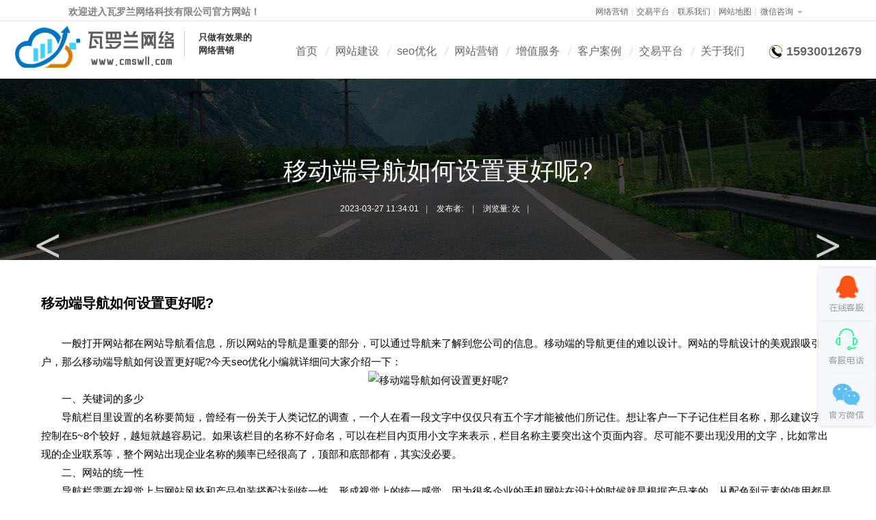

--- FILE ---
content_type: text/html; charset=Utf-8
request_url: http://www.cmswll.com/yxzsk/331.html
body_size: 5562
content:
<!DOCTYPE html PUBLIC "-//W3C//DTD XHTML 1.0 Transitional//EN" "http://www.w3.org/TR/xhtml1/DTD/xhtml1-transitional.dtd">
<html xmlns="http://www.w3.org/1999/xhtml">
<head>
<meta http-equiv="Content-Type" content="text/html; charset=utf-8" />
<meta name="applicable-device" content="pc">
<meta http-equiv="mobile-agent" content="format=html5; url=https://www.cmswll.com/yxzsk/331.html">
<meta http-equiv="mobile-agent" content="format=xhtml; url=https://www.cmswll.com/yxzsk/331.html">
<meta name="mobile-agent"content="format=[html5]; url=https://www.cmswll.com/yxzsk/331.html">
<title>	移动端导航如何设置更好呢?-瓦罗兰网络科技</title>
<meta name="keywords" content="移动端" />
<meta name="description" content="一般打开网站都在网站导航看信息，所以网站的导航是重要的部分，可以通过导航来了解到您公司的信息。移动端的导航更佳的难以设计。网站的导航设计的美观跟吸引客户，那么移动端导航如何设置更好呢?今天seo优化小编就详细问大家介绍一下：" />
<meta http-equiv="MSThemeCompatible" content="Yes" />
<meta http-equiv="X-UA-Compatible" content="IE=edge, chrome=1">
<link rel="stylesheet" type="text/css" href="/templets/default/css/style_2_common.css" />
<link rel="stylesheet" type="text/css" href="/templets/default/css/style_2_portal_view.css" />
<link href="/templets/default/css/style.css" rel="stylesheet" type="text/css" />
<link href="/templets/default/css/show.css" type="text/css" rel="stylesheet">
<body id="nv_portal" class="pg_view" >
<style>
.header_top {
	width: 100%;
	height:30px;
	border-bottom: #dedede 1px solid;
}
.header_top ul {
	width: 1100px;
	
	margin: 0 auto;
}
.header_top ul .title {
	width: 760px;
	background: none;
	text-align: left;
	color: #808080
}
.header_top ul .title b {
	color: #808080;
	padding-right: 10px;
}
.header_top ul li {
	
	height: 35px;
	text-align: center;
	float: left;
	display: block;
	line-height: 35px;
	color: #ccc;
	
}
.header_top ul li a {
	color: #666;
}
.header_top ul li a:hover {
	color: #808080;
}
#wx {
  background: url(/templets/default/images/li_bg.png) no-repeat right center;
    padding-right: 13px;
    position: relative;
    width:50px;
}
#wx ul{ display:none; width:50px;z-index:999;}
#wx:hover #li_ul{ display:block; position:relative;  left:5px; top:10px;}
</style>
	<div id="append_parent"></div>
<div id="ajaxwaitid"></div>
<div id="toptb" class="cl" style="display:none;"> </div>
<div id="hd" style="background:#FFF;position:fixed; top:0; width:100%; z-index:1;">
	<div class="clear"></div>
	<div id="week_nav">
		<div class="header_top">
			<ul>
				<li class="title">欢迎进入瓦罗兰网络科技有限公司官方网站！</li>
				<li><a href="/wzyx/">网络营销</a>｜</li>
				<li><a href="/yxzsk/">交易平台</a>｜</li>
				<li><a href="/gywm/">联系我们</a>｜</li>
				<li><a href="/sitemap.xml" target="_blank">网站地图</a>｜</li>
				<li id="wx">
					<a>微信咨询</a>
					<ul id="li_ul">
						<li><img src="/templets/default/images/wx.jpg" style="width:100px; height:100px;" /></li>
					</ul>
				</li>

			</ul>
		</div>

	</div>
        <div class="wk_navwp">
		<div class="wk_lonav">
			<div class="wk_logo">
				<a href="/" title=""><img src="/templets/default/picture/hlogo.png" alt="" border="0" /></a>

				<h2>只做有效果的<br />网络营销</h2>
			</div>
			<div class="wk_inav">
				<ul class="nav">
					<li id="mn_portal"><a href="/" hidefocus="true" title="Portal">首页<span>Home</span></a></li>
					<li id="mn_P2" onmouseover="showMenu({'ctrlid':this.id,'ctrlclass':'hover','duration':2})"><a href="/wzjs/"
						 hidefocus="true">网站建设</a></li>
					<li id="mn_P3" onmouseover="showMenu({'ctrlid':this.id,'ctrlclass':'hover','duration':2})"><a href="/seoyh/"
						 hidefocus="true">seo优化</a></li>
					<li id="mn_P4" onmouseover="showMenu({'ctrlid':this.id,'ctrlclass':'hover','duration':2})"><a href="/wzyx/"
						 hidefocus="true">网站营销</a></li>
					<li id="mn_P5" onmouseover="showMenu({'ctrlid':this.id,'ctrlclass':'hover','duration':2})"><a href="/zzfw/"
						 hidefocus="true">增值服务</a></li>
					<li id="mn_P6" onmouseover="showMenu({'ctrlid':this.id,'ctrlclass':'hover','duration':2})"><a href="/khal/"
						 hidefocus="true"  rel="nofollow" >客户案例</a></li>
					<li id="mn_P7" onmouseover="showMenu({'ctrlid':this.id,'ctrlclass':'hover','duration':2})"><a href="/yxzsk/"
						 hidefocus="true"  rel="nofollow" >交易平台</a></li>
					<li id="mn_P1" onmouseover="showMenu({'ctrlid':this.id,'ctrlclass':'hover','duration':2})"><a href="/gywm/"
						 hidefocus="true"  rel="nofollow" >关于我们</a></li>
					<li><a>15930012679</a></li>

				</ul>
			</div>
		</div>
	</div>
	
</div>

<div class="sub_nav">
	<ul class="p_pop h_pop" id="mn_P2_menu" style="display: none">

		<li><a href="/wzjs/mbwz/" hidefocus="true">模版网站</a></li>

		<li><a href="/wzjs/qydz/" hidefocus="true">企业定制</a></li>

		<li><a href="/wzjs/yxxwz/" hidefocus="true">营销型网站</a></li>

		<li><a href="/wzjs/fz/" hidefocus="true">仿站 </a></li>


	</ul>
	<ul class="p_pop h_pop" id="mn_P3_menu" style="display: none">

		<li><a href="/seoyh/wzyh/" hidefocus="true">网站优化</a></li>

		<li><a href="/seoyh/kspm/" hidefocus="true">快速排名</a></li>

		<li><a href="/seoyh/bdxl/" hidefocus="true">百度下拉</a></li>

		<li><a href="/seoyh/seoxx/" hidefocus="true">seo学习</a></li>

		<li><a href="/seoyh/zqfb/" hidefocus="true">站群发布</a></li>

		<li><a href="/seoyh/wlfb/" hidefocus="true">外链发布</a></li>


	</ul>
	<ul class="p_pop h_pop" id="mn_P4_menu" style="display: none">

		<li><a href="/wzyx/yxxwzjs/" hidefocus="true">营销型网站建设</a></li>

		<li><a href="/wzyx/wzseoyh/" hidefocus="true">网站SEO优化</a></li>

		<li><a href="/wzyx/xyssctg/" hidefocus="true">行业搜索词推广</a></li>

		<li><a href="/wzyx/slqyxx/" hidefocus="true">树立企业形象</a></li>

		<li><a href="/wzyx/gskbxc/" hidefocus="true">公司口碑宣传</a></li>

		<li><a href="/wzyx/ppqayx/" hidefocus="true">品牌全案营销</a></li>

		<li><a href="/wzyx/mtgg/" hidefocus="true">媒体公关</a></li>

	</ul>
	<div class="p_pop h_pop" id="mn_userapp_menu" style="display: none"></div>

	<ul class="p_pop h_pop" id="mn_P5_menu" style="display: none">

		<li><a href="/zzfw/xcxyx/" hidefocus="true">小程序营销</a></li>

		<li><a href="/zzfw/wzdsyy/" hidefocus="true">网站电商运营</a></li>

		<li><a href="/zzfw/kbfb/" hidefocus="true">新闻发布</a></li>


	</ul>

</div>
<div id="mu" class="cl">
  <div class="wp"> </div>
</div>
<div id="wp" class="wp">
<!--[name]Week_Design_view_news_wide[/name]-->
</div>
<div class="wk_news_box">
<div class="wk_portalhead_bg">
<div class="clear"></div>
</div>
<div class="clear"></div>
<h1 class="ph">移动端导航如何设置更好呢? </h1>
<p class="xg1">
2023-03-27 11:34:01<span class="pipe">|</span>
发布者: 	<span class="pipe">|</span>
浏览量: <script type="text/javascript" language="javascript" src="/plus/hit.php?aid=331"></script>次<em id="_viewnum"></em><span class="pipe">|</span> 
</p>
</div>
<div class="clear"></div>
<div class="wk_ymbg">
<div id="wp" class="wp">
<div class="wp">
<!--[diy=diy1]--><div id="diy1" class="area"></div><!--[/diy]-->
</div>
<div id="ct" class="ct2 wp cl">
<div class="clear"></div>
<div class="bm vw">
<div class="h hm wk_hm">
</div>
<!--[diy=diysummarytop]--><div id="diysummarytop" class="area"></div><!--[/diy]-->
<!--[diy=diysummarybottom]--><div id="diysummarybottom" class="area"></div><!--[/diy]-->
<div class="d">
<!--[diy=diycontenttop]--><div id="diycontenttop" class="area"></div><!--[/diy]-->
 
<div >
	<strong><span style="font-size:20px;">	移动端导航如何设置更好呢?</span></strong></div>
<div style=" font-size:15px; ">
&nbsp;<br />
	<p style="text-indent:2em;">
	一般打开网站都在网站导航看信息，所以网站的导航是重要的部分，可以通过导航来了解到您公司的信息。移动端的导航更佳的难以设计。网站的导航设计的美观跟吸引客户，那么移动端导航如何设置更好呢?今天seo优化小编就详细问大家介绍一下：
</p>
<p style="text-align:center;">
	<img src="https://www.cmswll.com/uploads/image/20230327/20230327113325_69968.png" alt="移动端导航如何设置更好呢?" width="500" height="310" align="" />
</p>
<p style="text-indent:2em;">
	一、关键词的多少
</p>
<p style="text-indent:2em;">
	导航栏目里设置的名称要简短，曾经有一份关于人类记忆的调查，一个人在看一段文字中仅仅只有五个字才能被他们所记住。想让客户一下子记住栏目名称，那么建议字数控制在5~8个较好，越短就越容易记。如果该栏目的名称不好命名，可以在栏目内页用小文字来表示，栏目名称主要突出这个页面内容。尽可能不要出现没用的文字，比如常出现的企业联系等，整个网站出现企业名称的频率已经很高了，顶部和底部都有，其实没必要。
</p>
<p style="text-indent:2em;">
	二、网站的统一性
</p>
<p style="text-indent:2em;">
	导航栏需要在视觉上与网站风格和产品包装搭配达到统一性，形成视觉上的统一感觉。因为很多企业的手机网站在设计的时候就是根据产品来的，从配色到元素的使用都是以产品为标准的。对客户来说，一个网站里最有价值的内容就是产品了。
</p>
<p style="text-indent:2em;">
	产品的不同影响了网站的风格，连同导航在设计上也是配合产品的。就好像一些商城网站，广告图与产品图是相应的，因为视觉上差别不大，可以让客户更准确地找到所需的产品。所以手机网站导航在设计上要与网站有统一性，这样对产品的印象，对企业的形象都有所提升。
</p>
<p style="text-indent:2em;">
	三、导航栏形式
</p>
<p style="text-indent:2em;">
	美观实用的导航栏可以提高视觉效果，而导航栏要设计成什么形式这个很重要。目前，很多企业手机网站的导航栏形式跟电脑版的差不多，都是设计在顶部，以方块的形式呈现。这就使得栏目数量有限，少则只能四个，多则才6个，这就使很多内容无法全部在导航上展示出来。
</p>
<p style="text-indent:2em;">
	如果网站里的栏目比较多，可以在顶部右上角设计一个点击下拉的功能，作为网站的导航，这样可以展示更多的栏目，而客户只需要上下划动就能看到所有的栏目。另一种方法是首页只有导航栏，没有其它栏目。那么首页就可以图标加文字的形式来作导航。
</p>
<p style="text-indent:2em;">
	四、目的性
</p>
<p style="text-indent:2em;">
	确保导航中的每个按钮要素简单明了，有明确的引导用户点击的目的性。让用户一看就知道是什么意思以及操作结果是什。不要弄的太过花哨，这样反而会让迷惑用户，起到反作用。
</p>
<p style="text-indent:2em;">
	以上就是在进行移动端的设计的时候需要注意的一些事情，针对不同的行业网站来说，选择的设计方式也是不尽相同，可以根据企业自身的特色来进行选择，对于不同的手机来说，展现的内容达到干练精短才是更重要的。
</p>
</div>
<!--[diy=diycontentbottom]--><div id="diycontentbottom" class="area"></div><!--[/diy]-->
<!--[diy=diycontentclickbottom]--><div id="diycontentclickbottom" class="area"></div><!--[/diy]-->
</div>
<div class="clear"></div>
</div>
<!--[diy=diycontentrelatetop]--><div id="diycontentrelatetop" class="area"></div><!--[/diy]--><!--[diy=diycontentrelate]--><div id="diycontentrelate" class="area"></div><!--[/diy]-->
<!--[diy=diycontentcomment]--><div id="diycontentcomment" class="area"></div><!--[/diy]-->
</div>
</div>
<div class="clear"></div>
<div class="wk_sxy">
<div class="post-prev" ><a href="https://www.cmswll.com/yxzsk/330.html" title="如何提高自己的seo优化技术呢？"><</a></div>    
<div class="post-next" ><a href="https://www.cmswll.com/yxzsk/332.html" title="新网站seo优化站内优化和站外优化包含什么内容？">></a></div>
</div>
<div class="wp mtn">
<!--[diy=diy3]--><div id="diy3" class="area"></div><!--[/diy]-->
</div>
<input type="hidden" id="portalview" value="1">	</div>
	<div class="section fp-auto-height">
	<div class="wk_footer_side">
		<div class="wk_footer">
			友情链接： <a href="http://www.cmswll.com/" title="网站建设" target="_blank">网站建设</a><br />
	
			咨询电话：15930012679 手机/微信：159-3001-2679<br />
			Copyright &copy; 2018 瓦罗兰网络科技有限公司 版权所有 备案号：<a href="https://beian.miit.gov.cn/" target="_blank">冀ICP备18025944号-8</a>
			<p><a href="http://www.cmswll.com/" title="邯郸网站建设" target="_blank">邯郸网站建设</a>
			<a href="http://www.cmswll.com/" title="seo优化" target="_blank">seo优化</a>
			<a href="http://www.cmswll.com/" title="网站营销" target="_blank">网站营销</a></p>
		</div>


	</div>
</div>
<link rel="stylesheet" href="/templets/default/css/right.css">
<script type="text/javascript" src="/templets/default/js/jquery-1.8.3.min.js"></script>
<script>
	/*---------返回顶部----------*/
	$(function() {
		$(".btn_top").hide();
		$(".btn_top").live("click", function() {
			$('html, body').animate({
				scrollTop: 0
			}, 300);
			return false;
		})
		$(window).bind('scroll resize', function() {
			if ($(window).scrollTop() <= 300) {
				$(".btn_top").hide();
			} else {
				$(".btn_top").show();
			}
		})
	})

	/*---------返回顶部 end----------*/
</script>
<!--qq聊天代码部分begin-->
<div class="izl-rmenu">
	<a class="consult" target="_blank">
		<div class="phone" style="display:none;">15930012679</div>
	</a>
	<a class="cart">
		<div class="pic"></div>
	</a>
	<a href="javascript:void(0)" class="btn_top" style="display: block;"></a>
</div>
<a target="_blank" href="tencent://message/?uin=459916053&Site=QQ%E4%BA%A4%E8%B0%88&Menu=yes" id="udesk-feedback-tab"
 class="udesk-feedback-tab-left" style="display: block; background-color: black;"></a>
<!--qq聊天代码部分end-->

 
</body>
</html>

--- FILE ---
content_type: text/css
request_url: http://www.cmswll.com/templets/default/css/style_2_common.css
body_size: 105315
content:
/* ֯��58��dede58.com������õ�֯����վģ��������վ */

* {
    word-wrap: break-word;
}

body {
    background: #FFFFFF;
}

body,
input,
button,
select,
textarea {
    font: 12px/1.5 Tahoma, 'Microsoft Yahei', 'Simsun';
    color: #444;
}

textarea {
    resize: none;
}

body,
ul,
ol,
li,
dl,
dd,
p,
h1,
h2,
h3,
h4,
h5,
h6,
form,
fieldset,
.pr,
.pc {
    margin: 0;
    padding: 0;
}

table {
    empty-cells: show;
    border-collapse: collapse;
}

caption,
th {
    text-align: left;
    font-weight: 400;
}

ul li,
.xl li {
    list-style: none;
}

h1,
h2,
h3,
h4,
h5,
h6 {
    font-size: 1em;
}

em,
cite,
i {
    font-style: normal;
}

a {
    color: #333;
    text-decoration: none;
}

a:hover {
    text-decoration: underline;
}

a img {
    border: none;
}

label {
    cursor: pointer;
}

.z {
    float: left;
}

.y {
    float: right;
}

.cl:after {
    content: ".";
    display: block;
    height: 0;
    clear: both;
    visibility: hidden;
}

.cl {
    zoom: 1;
}

.hidefocus {
    outline: none;
}

hr {
    display: block;
    clear: both;
    *margin-top: -8px !important;
    *margin-bottom: -8px !important;
}

.mn hr,
.sd hr {
    margin: 0 10px;
}

.area hr {
    margin-left: 0 !important;
    margin-right: 0 !important;
}

hr.l {
    height: 1px;
    border: none;
    background: #DDDDDD;
    color: #DDDDDD;
}

hr.l2 {
    height: 2px;
}

hr.l3 {
    height: 3px;
}

hr.da {
    height: 0;
    border: none;
    border-top: 1px dashed #DDDDDD;
    background: transparent;
    color: transparent;
}

hr.bk {
    margin-bottom: 10px !important;
    *margin-bottom: 2px !important;
    height: 0;
    border: none;
    border-top: 1px solid #FFF;
    background: transparent;
    color: transparent;
}

.n .sd hr.bk {
    border-top-color: #F9F9F9;
}

hr.m0 {
    margin-left: 0;
    margin-right: 0;
}

.wx,
.ph {
    font-family: 'Microsoft YaHei', 'Hiragino Sans GB', 'STHeiti', Tahoma, 'SimHei', sans-serif;
    font-weight: 100;
}

.ph {
    font-size: 20px;
}

.mt {
    padding: 10px 0;
    font-size: 16px;
}

.pipe {
    margin: 0 5px;
    color: #CCC;
}

.xs0 {
    font-family: Arial;
    font-size: 0.83em;
    -webkit-text-size-adjust: none;
}

.xs1 {
    font-size: 12px !important;
}

.xs2 {
    font-size: 14px !important;
}

.xs3 {
    font-size: 16px !important;
}

.xg1,
.xg1 a {
    color: #999 !important;
}

.xg1 .xi2 {
    color: #369 !important;
}

.xg2 {
    color: #666;
}

.xi1,
.onerror {
    color: #F26C4F;
}

.xi2,
.xi2 a,
.xi3 a {
    color: #369;
}

.xw0 {
    font-weight: 400;
}

.xw1 {
    font-weight: 700;
}

.bbda {
    border-bottom: 1px dashed #DDDDDD;
}

.btda {
    border-top: 1px dashed #DDDDDD;
}

.bbs {
    border-bottom: 1px solid #DDDDDD !important;
}

.bts {
    border-top: 1px dashed #DDDDDD !important;
}

.bw0 {
    border: none !important;
}

.bw0_all,
.bw0_all th,
.bw0_all td {
    border: none !important;
}

.bg0_c {
    background-color: transparent !important;
}

.bg0_i {
    background-image: none !important;
}

.bg0_all {
    background: none !important;
}

.ntc_l {
    padding: 5px 10px;
    background: #FEFEE9;
}

.ntc_l .d {
    width: 20px;
    height: 20px;
    background: url(../images/op.png) no-repeat 0 0;
    line-height: 9999px;
    overflow: hidden;
}

.ntc_l .d:hover {
    background-position: 0 -20px;
}

.brs,
.avt img,
.oshr {
    -moz-border-radius: 5px;
    -webkit-border-radius: 5px;
    border-radius: 5px;
}

.brm {
    -moz-border-radius: 10px;
    -webkit-border-radius: 10px;
    border-radius: 10px;
}

.brw {
    -moz-border-radius: 20px;
    -webkit-border-radius: 20px;
    border-radius: 20px;
}

.mtn {
    margin-top: 5px !important;
}

.mbn {
    margin-bottom: 5px !important;
}

.mtm {
    margin-top: 10px !important;
}

.mbm {
    margin-bottom: 10px !important;
}

.mtw {
    margin-top: 20px !important;
}

.mbw {
    margin-bottom: 20px !important;
}

.ptn {
    padding-top: 5px !important;
}

.pbn {
    padding-bottom: 5px !important;
}

.ptm {
    padding-top: 10px !important;
}

.pbm {
    padding-bottom: 10px !important;
}

.ptw {
    padding-top: 20px !important;
}

.pbw {
    padding-bottom: 20px !important;
}

.avt img {
    padding: 2px;
    width: 48px;
    height: 48px;
    background: #FFF;
    border: 1px solid;
    border-color: #F2F2F2 #DDDDDD #DDDDDD #F2F2F2;
}

.avtm img {
    width: 120px;
    height: auto;
}

.avts img {
    width: 24px;
    height: 24px;
    vertical-align: middle;
}

.emp {
    padding: 20px 10px;
}

.emp a {
    color: #369;
    text-decoration: underline !important;
}

.vm {
    vertical-align: middle;
}

.vm * {
    vertical-align: middle;
}

.hm {
    text-align: center;
}

.alt,
.alt th,
.alt td {
    background-color: #F2F2F2;
}

.notice {
    clear: both;
    margin: 5px 0;
    padding: 3px 5px 3px 20px;
    background: url(../images/notice.gif) no-repeat 2px 6px;
}

#ajaxwaitid {
    display: none;
    position: absolute;
    right: 0;
    top: 0;
    z-index: 1;
    padding: 0 5px;
    background: #D00;
    color: #FFF;
}

.showmenu {
    padding-right: 16px;
    background: url(../images/arrwd.gif) no-repeat 100% 50%;
    cursor: pointer;
    white-space: nowrap;
}

#um .showmenu {
    margin-right: -5px;
}

.cur1 {
    cursor: pointer;
}

.ie6 .sec .p_pop {
    white-space: expression(this.offsetWidth >=220 ? 'normal': 'nowrap');
    width: expression(this.offsetWidth >=220 ? 200: 'auto');
}

.rq {
    color: red;
}

.px,
.pt,
.ps,
select {
    border: 1px solid;
    border-color: #848484 #E0E0E0 #E0E0E0 #848484;
    background: #FFF url(../images/px.png) repeat-x 0 0;
    color: ;
}

.px,
.pt {
    padding: 2px 4px;
    line-height: 17px;
}

.px {
    height: 17px;
}

.pxs {
    width: 30px !important;
}

.fdiy .tfm .px,
.fdiy .tfm .pt {
    width: auto;
}

.p_fre {
    width: auto !important;
}

.er {
    border-color: #F66 #FFBDB9 #FFBDB9 #F66;
    background-color: #FDF4F4;
    background-image: url(../images/px_e.png);
}

.pt {
    overflow-y: auto;
}

div.pt {
    height: 100px;
    line-height: 100px;
}

.ps,
select {
    padding: 2px 2px 2px 1px;
}

.pts {
    vertical-align: top;
    overflow: hidden;
}

.cmt .pts {
    width: 60%;
}

button::-moz-focus-inner {
    border: 0;
    padding: 0;
}

.pn {
    vertical-align: middle;
    overflow: hidden;
    margin-right: 3px;
    padding: 0;
    height: 23px;
    border: 1px solid #999;
    background: #E5E5E5 url(../images/pn.png) repeat-x 0 0;
    cursor: pointer;
    -moz-box-shadow: 0 1px 0 #E5E5E5;
    -webkit-box-shadow: 0 1px 0 #E5E5E5;
    box-shadow: 0 1px 0 #E5E5E5;
}

.pn:active {
    background-position: 0 -23px;
}

.ie6 .pn {
    overflow-x: visible;
    width: 0;
}

.pn em,
.pn span,
.pn strong {
    padding: 0 10px;
    line-height: 21px;
}

.pn em,
.pn strong {
    font-weight: 700;
}

.ie7 .pn em,
.ie7 .pn span,
.ie7 .pn strong {
    padding: 0 5px;
    line-height: 18px;
}

a.pn {
    height: 21px;
    line-height: 21px;
    color: #444 !important;
}

a.pn:hover {
    text-decoration: none;
}

.ie6 a.pn {
    width: auto;
}

.ie6 a.pn em,
.ie6 a.pn span,
.ie6 a.pn strong {
    display: block;
}

.ie7 a.pn em,
.ie7 a.pn span,
.ie7 a.pn strong {
    line-height: 21px;
}

.pnc,
a.pnc {
    border-color: #235994;
    background-color: #06C;
    background-position: 0 -48px;
    color: #FFF !important;
}

.pnc:active {
    background-position: 0 -71px;
}

.pnpost .pn {
    height: 26px;
}

.pr,
.pc {
    vertical-align: middle;
    margin: 0 5px 1px 0;
    padding: 0;
}

.ie6 .pr,
.ie6 .pc,
.ie7 .pr,
.ie7 .pc {
    margin-right: 2px;
}

.lb {
    margin-right: 20px;
}

.pns .px {}

.pns .pn {}

.ftid {
    float: left;
    margin-right: 6px;
}

.ftid select {
    float: left;
    height: 23px;
}

.ftid a {
    display: block;
    overflow: hidden;
    padding: 0 17px 0 4px;
    height: 21px;
    line-height: 21px;
    text-decoration: none !important;
    font-size: 12px;
    font-weight: 400;
    color: #444 !important;
    border: 1px solid;
    border-color: #848484 #E0E0E0 #E0E0E0 #848484;
    background: #FFF url(../images/newarow.gif) no-repeat 100% 0;
}

.ftid a:hover,
.ftid a:focus {
    background-position: 100% -23px;
}

.ftid select {
    width: 94px;
}

.sslt a {
    width: 54px;
}

.sslt select {
    width: 60px;
}

.sltm {
    padding: 5px 11px 5px 10px;
    border: 1px solid #DDD;
    background-color: #FFF;
    text-align: left;
}

.sltm li {
    padding: 2px 0;
    color: #666;
    cursor: pointer;
}

.sltm li:hover {
    color: #369;
}

.sltm li.current {
    color: #F26C4F;
}

.oshr {
    float: right;
    margin-left: 5px;
    padding: 0 5px 0 22px;
    border: 1px solid;
    border-color: #CCC #A9A9A9 #A9A9A9 #CCC;
    background: #FFF url(../images/oshr.png) no-repeat 5px 50%;
}

.oshr:hover {
    text-decoration: none;
}

.ofav {
    background-image: url(../images/fav.gif);
}

.oivt {
    background-image: url(../images/activitysmall.gif);
}

.tfm {
    width: 100%;
}

.tfm caption,
.tfm th,
.tfm td {
    vertical-align: top;
    padding: 7px 0;
}

.tfm caption h2 {
    font-size: 16px;
}

.vt th,
.vt td {
    vertical-align: top;
}

.tfm th {
    padding-top: 9px;
    padding-right: 5px;
    width: 130px;
}

.tfm th .rq {
    float: right;
    font-size: 14px;
}

.tfm .pt,
.tfm .px {
    margin-right: 3px;
    width: 330px;
}

.tfm .c,
.tfm .tedt,
.m_c .tfm .tedt {
    width: 338px;
}

.tfm .d {
    clear: both;
    margin: 5px 0;
    color: #999;
}

.tfm .d em {
    margin-left: 5px;
    color: red;
}

.tfm .d strong {
    margin-left: 5px;
}

.tfm .d a {
    color: #369;
}

.tfm .p {
    text-align: right;
}

.tfm .pcl label {
    display: block;
    padding: 0 2px 5px;
}

.tfm .pcl .pc {
    margin-right: 5px;
    padding: 0;
}

.tfm .l th,
.tfm .l td {
    padding-top: 0;
    padding-bottom: 0;
}

.bn .tfm caption,
.bn .tfm th,
.bn .tfm td {
    padding-top: 5px;
    padding-bottom: 5px;
}

.pbt {
    margin-bottom: 10px;
}

.ie6 .pbt .ftid a,
.ie7 .pbt .ftid a {
    margin-top: 1px;
}

#custominfo.mtn {
    margin-bottom: -5px;
}

.altw {
    width: 350px;
}

.altw .fltc {
    margin-bottom: 0;
    padding: 8px;
}

.alert_right,
.alert_error,
.alert_info {
    padding: 6px 0 6px 58px;
    min-height: 40px;
    height: auto !important;
    height: 40px;
    line-height: 160%;
    background: url(../images/right.gif) no-repeat 8px 8px;
    font-size: 14px;
}

.alert_error {
    background-image: url(../images/error.gif);
}

.alert_error a {
    font-weight: 700;
    color: #369;
}

.alert_info {
    background-image: url(../images/info.gif);
}

.alert_btnleft {
    margin-top: 8px;
}

.alert_btn {
    margin-top: 20px;
    text-align: center;
}

.alert_act {
    margin-top: 20px;
    padding-left: 58px;
}

.pbnv {
    float: left;
    white-space: nowrap;
    overflow: hidden;
    width: 400px;
    padding: 7px 0;
}

.pbl {
    overflow: hidden;
    margin: 9px 0;
    width: 621px;
    border-width: 1px 0 1px 1px;
    border-style: solid;
    border-color: #CCC;
    background: #FFF;
}

.pbl li {
    float: left;
    overflow-x: hidden;
    overflow-y: auto;
    padding: 5px;
    width: 196px;
    height: 300px;
    border-right: 1px solid #CCC;
}

.pbl p {
    height: 25px;
    line-height: 25px;
}

.pbl a {
    display: block;
    white-space: nowrap;
    overflow: hidden;
    padding: 0 4px;
    text-decoration: none;
    color: #369;
    border: solid #FFF;
    border-width: 1px 0;
}

.pbl a:hover {
    text-decoration: none;
    background-color: #F3F3F3;
}

.pbl .highlightlink {
    color: #08C;
}

.pbls a,
.pbls a:hover {
    background-color: #EEE;
    color: #666;
    font-weight: 700;
}

.pbsb {
    background: url(../images/arrow.gif) right -33px no-repeat;
}

.wp {
    margin: 0 auto;
    width: 960px;
}

#wp .wp {
    width: auto;
}

#toptb {
    min-width: 960px;
    border-bottom: 1px solid #DDDDDD;
    background: #F2F2F2;
    line-height: 28px;
}

#toptb a {
    float: left;
    padding: 0 4px;
    height: 28px;
}

#toptb a.showmenu {
    padding-right: 15px;
}

#toptb a.hover {
    background-color: #FFF;
}

#toptb .pipe {
    float: left;
    display: none;
}

#hd {
    border-bottom: 0 solid #DDDDDD;
    background: #FFFFFF
}

#hd .wp {
    padding: 10px 0 0;
}

.hdc {
    min-height: 70px;
}

.ie6 .hdc {
    height: 70px;
}

#hd h2 {
    border-left: 1px solid #CCC;
    margin-right: 50px;
    width: 80px;
    padding-left: 20px;
    float: right;
    margin-top: 10px;
    font-size: 13px;
}

#space #hd h2 {
    margin-top: 0;
}

#hd .fastlg {
    padding-top: 10px;
}

#scbar {
    overflow: hidden;
    height: 42px;
    line-height: 42px;
    border-top: 1px solid #FFF;
    border-bottom: 1px solid #E9EFF5;
    background: #E8EFF5;
}

.scbar_icon_td {
    width: 21px;
    background: url(../images/search.png) no-repeat 0 -50px;
}

.scbar_txt_td,
.scbar_type_td {
    background: url(../images/search.png) repeat-x 0 -93px;
}

#scbar_txt {
    width: 400px;
    border: 1px solid #FFF;
    outline: none;
}

.scbar_narrow #scbar_txt {
    width: 260px;
}

.scbar_btn_td {
    width: 38px;
    background: url(../images/search.png) no-repeat 8px -142px;
}

#scbar_btn {
    margin: 0;
    padding: 0;
    border: none;
    background: transparent none;
    box-shadow: none;
}

#scbar_btn strong {
    line-height: 84px;
}

.scbar_type_td {
    width: 61px;
    background: url(../images/search.png) no-repeat 0 -193px;
}

#scbar_type {
    display: block;
    padding-left: 10px;
    text-align: left;
    text-decoration: none;
}

#scbar_type_menu {
    margin-top: -8px;
}

#scbar_hot {
    padding-left: 8px;
    height: 45px;
    overflow: hidden;
}

#scbar_hot strong,
#scbar_hot a {
    float: left;
    margin-right: 8px;
    white-space: nowrap;
}

#nv {
    overflow: hidden;
    height: 33px;
    background: #2B7ACD url("../images/nv.png") no-repeat 0 0;
}

#nv li {
    float: left;
    padding-right: 1px;
    height: 33px;
    line-height: 33px;
    background: url(../images/nv_a.png) no-repeat 100% 0;
    font-weight: 700;
    font-size: 14px;
}

.ie_all #nv li {
    line-height: 36px;
}

.ie6 #nv li {
    line-height: 33px;
}

#nv li a {
    float: left;
    padding: 0 15px;
    height: 33px;
}

#nv li a {
    color: #FFF;
}

#nv li span {
    display: none;
}

#nv li.a {
    margin-left: -1px;
    background: #005AB4 url("../images/nv_a.png") no-repeat 50% -33px;
}

#nv li.a a {
    color: #FFF;
}

#nv li a:hover {
    background: url(../images/nv_a.png) no-repeat 50% -66px;
}

#nv li.hover a:hover,
#nv li.hover a {
    background: url(../images/nv_a.png) no-repeat 50% -99px;
}

#mu {
    position: relative;
    z-index: 1;
}

.ie6 #mu,
.ie7 #mu {
    line-height: 0;
    font-size: 0;
}

#mu ul {
    background: url(../images/mu_bg.png) no-repeat 0 100%;
    line-height: 22px;
    z-index: 2;
    font-size: 12px;
}

#mu li {
    float: left;
    height: 32px
}

#mu a {
    float: left;
    display: inline;
    margin: 5px 6px;
    padding: 0 10px;
    white-space: nowrap;
}

#mu a:hover {
    margin: 4px 5px;
    border: 1px solid #DDDDDD;
    background: #F9F9F9;
    color: #369;
    text-decoration: none;
}

.floatmu {
    position: absolute;
    left: 0;
    top: 0;
}

#um {
    padding-top: 10px;
    padding-right: 60px;
    _padding-right: 54px;
    line-height: 2.3;
    zoom: 1;
}

#um,
#um a {
    color: #444;
}

#um p {
    text-align: right;
}

#um .avt {
    display: inline;
    margin-right: -60px;
}

.vwmy {
    padding-left: 16px;
    background: url(../images/user_online.gif) no-repeat 0 2px;
}

.vwmy.qq {
    background: url(../images/connect_qq.gif) no-repeat scroll 0 0;
    padding-left: 20px;
}

#um .new,
.topnav .new,
.sch .new,
#toptb .new {
    padding-left: 20px;
    background-repeat: no-repeat;
    background-position: 0 50%;
    color: #369;
    font-weight: 700;
}

#myprompt.new {
    background-image: url(../images/notice.gif);
    background-position: 3px 50%;
}

#pm_ntc.new {
    background-image: url(../images/new_pm.gif);
}

#task_ntc {
    background-image: url(../images/task.gif);
}

#um .pipe {
    margin: 0 5px 0 0;
}

#extcreditmenu,
#g_upmine {
    margin-right: 2px !important;
    padding-top: 3px;
    padding-bottom: 3px;
    padding-left: 10px;
}

#g_upmine {
    margin-right: 1px !important;
    border: 1px solid transparent;
}

.ie6 #g_upmine {
    border: 0;
}

#extcreditmenu.a,
#g_upmine.a {
    position: relative;
    z-index: 302;
    margin-right: 1px !important;
    border: 1px solid;
    border-color: #DDD;
    border-bottom: none;
    background-color: #FFF;
}

#extcreditmenu_menu,
#g_upmine_menu {
    margin-top: -1px;
    width: auto;
}

#extcreditmenu_menu li {
    float: none;
    display: block;
    padding-left: 5px !important;
    padding-right: 1em !important;
}

#g_upmine_menu li {
    float: none;
    display: block;
    padding-left: 5px !important;
}

#g_upmine_menu ul.extg li {
    padding-left: 0px !important;
}

#qmenu {
    float: right;
    display: inline;
    margin: 5px 8px 0;
    padding-right: 10px;
    width: 103px;
    height: 24px;
    background: url(../images/qmenu.png) no-repeat 0 0;
    line-height: 24px;
    text-align: center;
    color: #369;
    font-weight: 700;
    overflow: hidden;
}

#qmenu:hover {
    text-decoration: none;
}

#qmenu.a {
    position: relative;
    z-index: 302;
    background-position: 0 -27px;
}

#qmenu_menu {
    margin-top: -2px;
    padding: 20px 5px 10px;
    width: 610px;
    border-color: #DCE4EB;
}

#qmenu_menu ul.nav li {
    float: left;
}

.ie6 #qmenu_menu ul.nav li {
    clear: none !important;
    width: auto !important;
}

#qmenu_menu ul.nav a {
    margin-bottom: 10px;
    padding: 47px 0 0;
    width: 60px;
    border: none;
    border-radius: 4px;
    background: url(../images/noicon.gif) no-repeat 50% 5px;
    text-align: center;
}

#qmenu_menu ul.nav a:hover {
    background-color: #F9F9F9;
    color: #369;
    text-shadow: none;
}

#shortcut {
    position: relative;
    display: none;
    height: 30px;
    line-height: 30px;
    background-color: #3A83F1;
    color: white;
    text-align: center;
}

#shortcuttip {
    padding: 2px 8px;
    background: url(../images/search.gif) repeat-x 0 -1px;
    border-radius: 3px;
    color: #3A83F1;
    font-weight: 700;
}

#shortcutcloseid {
    position: absolute;
    right: 8px;
    top: 8px;
    display: block;
    width: 12px;
    height: 12px;
    background: url(../images/close.gif) no-repeat 0 -12px;
    text-indent: -999em;
}

#mn_userapp .icon_down {
    background: url(../images/arr_w.gif) no-repeat 50% 50%;
    display: inline-block;
    width: 12px;
    height: 12px;
    overflow: hidden;
    margin-left: 3px;
}

.ie6 #mn_userapp .icon_down {
    height: 24px;
    vertical-align: middle;
}

#nv li.a .icon_down {
    background: url(../images/arr_w.gif) no-repeat 50% 50%;
    display: inline-block;
    width: 12px;
    height: 12px;
    overflow: hidden;
    margin-left: 3px;
}

.ie6 #nv li.a .icon_down {
    height: 24px;
    vertical-align: middle;
}

#mn_userapp_menu {
    clear: left;
    min-height: 210px;
    min-width: 630px;
}

.ie6 #mn_userapp_menu {
    height: 210px;
    width: 630px;
}

#mn_userapp_menu ul.mrec {
    float: left;
    width: 182px;
    padding-right: 5px;
    border-right: 1px dotted #DDD;
}

#mn_userapp_menu ul.uused {
    float: left;
    width: 273px;
}

.ie6 #mn_userapp_menu ul.mrec,
.ie7 #mn_userapp_menu ul.mrec {
    width: 182px;
    padding: 0 5px 0 0;
}

#mn_userapp_menu ul.mrec li,
#mn_userapp_menu ul.uused li {
    float: left;
    display: inline;
    padding: 3px;
    width: 85px;
    text-align: center;
    overflow: hidden;
}

.ie6 #mn_userapp_menu ul.mrec li,
.ie6 #mn_userapp_menu ul.uused li {
    float: left !important;
    clear: none;
}

#mn_userapp_menu ul.mrec li img,
#mn_userapp_menu ul.uused li img {
    width: 75px;
    height: 75px;
}

#mn_userapp_menu ul.mrec li a,
#mn_userapp_menu ul.uused li a {
    border-bottom: 0;
}

#mn_userapp_menu ul.adv {
    position: absolute;
    top: 0;
    right: 0;
    padding: 10px;
    height: 198px;
    width: 140px;
    border-left: 1px solid #EBEBEB;
    background: #F5F5F5;
    text-align: left;
    zoom: 1;
}

#mn_userapp_menu ul.mrec li {
    position: relative;
}

.ie6 #mn_userapp_menu ul.adv li {
    clear: none;
}

#mn_userapp_menu .icon_hotapp {
    position: absolute;
    right: 8px;
    bottom: 25px;
    display: inline-block;
    width: 16px;
    height: 16px;
    background: #F00;
    color: #FFF;
}

#mn_userapp_menu .icon_myapp a {
    float: left;
    display: inline-block;
    border-bottom: 0;
    padding: 0;
    margin-bottom: 10px;
    width: 66px;
    height: 51px;
    background: url(../images/app.png) no-repeat 0 0;
    line-height: 2000px;
    overflow: hidden;
    clear: none;
}

#mn_userapp_menu .icon_appcenter a {
    float: right;
    margin-left: 7px;
    background-position: 0 -51px;
}

.ie6 #mn_userapp_menu .icon_myapp a {
    margin-bottom: 0px;
}

.ie6 #mn_userapp_menu .icon_myapp,
.ie6 #mn_userapp_menu .icon_appcenter {
    float: left;
    width: 66px;
}

#mn_userapp_menu .ad_img img {
    width: 140px;
    height: 100px;
}

#mn_userapp_menu .ad_img a {
    padding: 0;
    line-height: 26px;
    border-bottom: 0;
}

#mn_userapp_menu .ad_img a:hover {
    background: none;
}

#ct {
    min-height: 300px;
}

.ie6 #ct {
    height: 300px;
}

.mn {
    overflow: hidden;
}

.ct1 {
    border: 1px solid #CCC;
    border-top: none;
}

.ct2 .mn {
    float: left;
    width: 730px;
    margin-bottom: 1em;
}

.ct2 .sd {
    float: right;
    width: 220px;
    overflow: hidden;
    _overflow-y: visible;
}

.appl {
    float: left;
    overflow: hidden;
    margin-bottom: 10px;
    padding: 6px 10px;
    width: 117px;
}

.ct2_a,
.ct3_a {
    border: 1px solid #CCC;
    background: #FFFFFF url("../images/vlineb.png") repeat-y 0 0
}

.ct2_a_r {
    border: none;
    background-image: none;
}

.ct2_a h1.mt {
    display: none;
}

.ct2_a .tb {
    margin-top: 3px;
}

.ct2_a .mn {
    float: right;
    width: 810px;
}

.ct2_a .mn {
    display: inline;
    margin-right: 10px;
    padding-top: 10px;
    width: 800px;
}

#nv_userapp .ct2_a .mn,
.ct2_a_r .mn {
    margin-right: 0;
    width: 810px;
}

.ct3_a .mn {
    float: left;
    margin-left: 20px;
    width: 565px;
}

.ct3_a .sd {
    float: right;
    width: 220px;
}

#nv_home .ct3_a .sd .bm {
    margin-right: 10px;
    border: none;
}

#nv_home .ct3_a .sd .bm_c {
    padding: 10px 0;
}

.mw {
    width: 100%;
    float: none;
}

.mnw {
    clear: both;
    border-top: 1px solid #CCC;
}

.mnh {
    width: 643px;
    background: #F2F2F2;
    margin-bottom: 0;
}

#ft {
    padding: 10px 0 50px;
    border-top: 1px solid #DDDDDD;
    line-height: 1.8;
    color: #666;
}

#flk {
    text-align: right;
}

#flk img {
    vertical-align: middle;
}

#scrolltop {
    visibility: hidden;
    position: fixed;
    bottom: 100px;
    display: block;
    margin: -30px 0 0 2px;
    width: 40px;
    background: #f4f4f4;
    border: 1px #cdcdcd solid;
    border-radius: 3px;
    border-top: 0;
    cursor: pointer;
}

#scrolltop:hover {
    text-decoration: none;
}

.ie6 #scrolltop {
    position: absolute;
    bottom: auto;
}

#scrolltop a {
    display: block;
    width: 30px;
    height: 24px;
    padding: 3px 5px;
    line-height: 12px;
    text-align: center;
    color: #787878;
    text-decoration: none;
    background: url(../images/scrolltop.png) no-repeat 0 0;
    border-top: 1px #cdcdcd solid;
}

a.scrolltopa:hover {
    background-position: -40px 0px !important;
}

a.replyfast {
    background-position: 0 -30px !important;
}

a.replyfast:hover {
    background-position: -40px -30px !important;
}

a.returnlist,
a.returnboard {
    background-position: 0 -60px !important;
}

a.returnlist:hover,
a.returnboard:hover {
    background-position: -40px -60px !important;
}

#scrolltop a b {
    visibility: hidden;
    font-weight: normal;
}

#nv_home #ft,
.pg_announcement #ft,
.pg_modcp #ft,
.pg_portalcp #ft,
.pg_ranklist #ft,
#nv_userapp #ft {
    border-top: none;
}

.bm,
.bn {
    margin-bottom: 10px;
}

.bm {
    border: 1px solid #DDDDDD;
    background: #FFF;
}

.bm_c {
    padding: 10px;
}

.drag {}

.bm_h .o {
    float: right;
    width: 30px;
}

.bm_h .o img {
    float: right;
    margin-top: 8px;
    cursor: pointer;
}

.bm_h .i {
    padding-left: 10px;
}

.bm_h .pn {
    margin-top: 4px;
}

.bm_h {
    padding: 0 10px;
    height: 31px;
    border-top: 1px solid #FFF;
    border-bottom: 1px solid #F0F0F0;
    background: #F2F2F2;
    line-height: 31px;
    white-space: nowrap;
    overflow: hidden;
}

.bmw {
    border: 1px solid #DDDDDD;
}

.bmw .bm_h {
    border-top-color: #FFF;
    border-right: 1px solid #FFF;
    border-bottom-color: #F0F0F0;
    border-left: 1px solid #FFF;
    background: #F9F9F9;
}

.bmw .bm_h a {
    color: #369;
}

.bml .bm_h {
    padding-top: 5px;
    border: none;
    background: transparent;
}

.bml .bm_c {
    padding-top: 0;
}

.bmn {
    padding: 7px 10px;
    border-color: #DDDDDD;
    background: #F9F9F9;
}

.fl {
    border: 1px solid #DDDDDD;
    border-top: none;
    background: #FFF;
}

.fl .bm {
    margin-bottom: 0;
    border: none;
}

.fl .bm_h {
    border-width: 1px 0;
    border-color: #DDDDDD;
    background: #E5EDF2 url("../images/titlebg.png") repeat-x 0 0;
}

.fl .bm_c,
#online .bm_c,
.lk .bm_c {
    padding-top: 0;
    padding-bottom: 0;
}

.bm2 .bm2_b {
    float: left;
    width: 49%;
    border: 1px solid #DDDDDD;
}

.bm2 .bm2_b_y {
    float: right;
}

.bw0 {
    background: transparent;
}

.bw {
    padding: 0 15px;
}

#pt {
    margin: 2px 0;
    height: 29px;
    border: none;
    background: transparent;
    line-height: 29px;
}

#pt .z {
    padding-right: 10px;
}

#pt .z a,
#pt .z em,
#pt .z span {
    float: left;
    height: 29px;
}

#pt .z em {
    width: 20px;
    background: url(../images/pt_item.png) no-repeat 3px 10px;
    line-height: 200px;
    overflow: hidden;
}

.nvhm {
    width: 16px;
    background: url(../images/search.png) no-repeat 0 0;
    line-height: 200px;
    overflow: hidden;
}

.ie_all #pt .z em {
    background-position: 3px 9px;
}

.ie_all .nvhm {
    background-position: 0 -1px;
}

#uhd {
    padding-top: 10px;
    border: 1px solid #CCC;
    border-bottom: none;
    background: #F9F9F9;
}

#uhd .tb a {
    border-width: 1px 0;
    border-top-color: #F9F9F9;
    border-bottom-color: #CCC;
}

#uhd .tb .a a {
    border: 1px solid #CCC;
    border-bottom-color: #FFF;
}

.ie6 #uhd .tb .a {
    position: relative;
}

#uhd .mn {
    float: right;
    margin-right: 15px;
    margin-bottom: -30px;
    line-height: 28px;
}

#uhd .mn a {
    padding: 2px 0 2px 20px;
    background: no-repeat 0 50%;
    color: #666;
}

#uhd .mn a:hover {
    color: #369;
}

#uhd .mn .addflw a {
    background-image: url(../images/flw_ico.png);
}

#uhd .mn .addf a {
    background-image: url(../images/friend.gif);
}

#uhd .mn .pm2 a {
    background-image: url(../images/pmto.gif);
}

#uhd .h {
    padding-left: 75px;
}

#uhd .avt {
    display: inline;
    float: left;
    margin-left: -65px;
}

#uhd .mt {
    padding-bottom: 0;
}

#uhd .flw_hd {
    float: right;
    width: 260px;
    margin-right: 10px;
    margin-bottom: -30px;
}

#uhd .tns th,
#uhd .tns td {
    padding-left: 20px;
    text-align: left;
}

#uhd .flw_hd .o {
    padding-left: 20px;
}

.tns {
    padding: 10px 0;
}

.tns table {
    width: 100%;
}

.tns th,
.tns td {
    text-align: center;
    font-size: 12px;
}

.sd .tns th,
.sd .tns td {
    width: 110px !important;
}

.tns th {
    border-right: 1px solid #CCC;
}

.tns th p,
.tns td p {
    font-size: 14px;
    margin: 0;
}

.pls .tns {
    padding: 0 10px 10px;
}

.pls .tns th p,
.pls .tns td p {
    font-size: 12px;
    margin: 0;
}

.ih .icn {
    float: left;
    width: 60px;
}

.ih dl {
    margin-left: 60px;
}

.ih dt {
    font-size: 14px;
    font-weight: 700;
}

.ih dd {
    padding-bottom: 1em;
}

.ih dd strong {
    margin: 0 2em 0 4px;
    color: #C00;
}

.tb {
    margin-top: 10px;
    padding-left: 5px;
    line-height: 30px;
    border-bottom: 1px solid #DDDDDD;
}

.tb li {
    float: left;
    margin: 0 3px -1px 0;
}

.ie6 .tb .a,
.ie6 .tb .current {
    position: relative;
}

.tb a {
    display: block;
    padding: 0 10px;
    border: 1px solid #DDDDDD;
    background: #F9F9F9;
}

.tb .a a,
.tb .current a {
    border-bottom-color: #FFF;
    background: #FFF;
    font-weight: 700;
}

.tb a:hover {
    text-decoration: none;
}

.tb .y {
    float: right;
    margin-right: 0;
}

.tb .y a {
    border: none;
    background: transparent;
}

.tb .o {
    margin: 1px 4px 0 2px;
    border: 1px solid #235994;
}

.tb .o,
.tb .o a {
    height: 23px;
    line-height: 23px;
    background: #06C url(../images/pn.png) repeat-x 0 -48px;
}

.tb .o a {
    padding: 0 15px;
    border: none;
    font-weight: 700;
    color: #FFF;
}

.ie6 .tb .o a {
    float: left;
}

.tb_h {
    margin: 0;
    padding: 0;
    background-color: #F9F9F9;
}

.tb_h li {
    margin-right: 0;
}

.tb_h a {
    border-top: none;
    border-left: none;
}

.tb_h .o {
    margin-top: 2px;
}

.tb_s {
    margin-top: 0;
    line-height: 26px;
}

.tbmu {
    padding: 8px 10px 8px 0;
    border-bottom: 1px dashed #DDDDDD;
}

.tbmu a {
    color: #369;
}

.tbmu .a {
    color: #333;
    font-weight: 700;
}

.tbms {
    padding: 10px 10px 10px 26px;
    border: 1px dashed #FF9A9A;
    background: url(../images/notice.gif) no-repeat 10px 50%;
}

.tbms_r {
    background-image: url(../images/data_valid.gif);
}

.tbx {
    margin: 10px 0;
}

.tbx span {
    margin-right: 10px;
    cursor: pointer;
}

.tbx .a {
    padding: 3px 5px;
    border: solid #999;
    border-width: 0 1px 1px 0;
    background: #F2F2F2 url(../images/thead.png) repeat-x 0 -20px;
}

.tbx strong {
    color: #F26C4F;
}

.obn {
    border-bottom: 1px solid #DDDDDD;
}

.obn select {
    width: 100%;
    margin-bottom: 5px;
}

.a_h {
    padding-top: 5px;
}

.a_mu {
    border: solid #DDDDDD;
    border-width: 0 1px 1px;
    background: #F2F2F2;
}

.a_f {
    margin: 5px auto;
}

.a_b {
    float: right;
    margin: 0 0 5px 5px;
}

.a_t {
    margin-bottom: 10px;
}

.a_t table {
    width: 100%;
}

.a_t td {
    padding: 4px 15px;
    border: 1px solid #DDDDDD;
}

.a_pr {
    float: right;
    overflow: hidden;
}

.a_pt,
.a_pb {
    background: url(../images/ad.gif) no-repeat 0 50%;
    margin-bottom: 6px;
    padding-left: 20px;
    zoom: 1;
}

.a_fl,
.a_fr {
    float: right;
    position: fixed;
    top: 350px;
    z-index: 100;
}

.a_fl {
    left: 0;
}

.a_fr {
    right: 0;
    text-align: right;
}

* html .a_fl,
* html .a_fr {
    position: absolute;
    top: expression(offsetParent.scrollTop+350);
}

.a_cb {
    top: 20px
}

* html .a_cb {
    top: expression(offsetParent.scrollTop+20);
}

.a_af {
    float: left;
    margin-right: 10px;
    margin-bottom: 10px;
}

.a_cn {
    position: fixed;
    right: 10px;
    bottom: 10px;
    z-index: 300;
}

* html .a_cn {
    position: absolute;
    top: expression(offsetParent.scrollTop+document.documentElement.clientHeight-this.offsetHeight);
}

.a_cn .close {
    text-align: right;
}

.a_h,
.a_mu,
.a_c,
.a_p,
.a_f,
.a_t {
    text-align: center;
}

.xl li {
    margin: 2px 0;
}

.xl em {
    float: right;
    padding-left: 5px;
}

.xl em,
.xl em a {
    color: #999;
}

.xl label,
.xl label a {
    color: #C00;
}

.xl1 li {
    height: 1.5em;
    overflow: hidden;
}

.xl1_elp {
    float: left;
    width: 100%;
    white-space: nowrap;
    overflow: hidden;
    text-overflow: ellipsis;
}

.xl2 li {
    float: left;
    margin: 2px 0;
    padding: 0;
    width: 50%;
    height: 1.5em;
    overflow: hidden;
}

.xl ol,
ol.xl {
    background: url(../images/sortnum.png) no-repeat 0 3px;
    line-height: 21px;
}

.xl ol li,
ol.xl li {
    background: none;
    padding-left: 20px;
}

.xl ol li,
ol.xl li {
    height: 21px;
}

.xld dt {
    padding: 8px 0 5px;
    font-weight: 700;
}

.xld dd {
    margin-bottom: 8px;
}

.xld .m {
    float: left;
    margin: 8px 8px 10px 0;
}

.xld .atc {
    float: right;
    margin-left: 20px;
}

.ie8 .xld .atc {
    max-width: 86px;
}

.xld .atc img {
    padding: 2px;
    max-width: 80px;
    max-height: 80px;
    border: 1px solid #CCC;
    background: #FFF;
}

.ie6 .xld .atc img {
    width: expression(this.width > 80 && this.width>=this.height ? 80: true);
    height: expression(this.height > 80 && this.width<=this.height ? 80: true);
}

.xld a.d,
.xl a.d,
.attc a.d,
.c a.d,
.sinf a.d {
    float: right;
    width: 20px;
    height: 20px;
    overflow: hidden;
    line-height: 100px;
    background: url(../images/op.png) no-repeat 0 -2px;
}

.attc a.d {
    float: left;
}

.xld a.d:hover,
.xl a.d:hover,
.attc a.d:hover,
.c a.d:hover,
.sinf a.d:hover {
    background-position: 0 -22px;
}

.xld a.b {
    background-position: 0 -40px;
}

.xld a.b:hover {
    background-position: 0 -60px;
}

.xlda dl {
    padding-left: 65px;
}

.xlda .m {
    display: inline;
    margin: 8px 0 8px -65px;
}

.xlda .avt img {
    display: block;
}

.xlda dd img {
    max-width: 550px;
}

* html .xlda dd img {
    width: expression(this.width > 550 ? 550: true);
}

.xlda dd a {
    color: #369;
}

.xlda dd .hot {
    color: #F26C4F;
}

.ml {}

.ml li {
    float: left;
    padding: 0 5px 5px;
    text-align: center;
    overflow: hidden;
}

.ml img {
    display: block;
    margin: 0 auto;
}

.ml p,
.ml span {
    display: block;
    width: 100%;
    height: 20px;
    white-space: nowrap;
    text-overflow: ellipsis;
    overflow: hidden;
}

.ml span,
.ml span a {
    color: #999;
}

.mls li {
    padding: 0 0 5px;
    width: 66px;
}

.mls .avt {
    display: block;
    margin: 0 auto;
    width: 54px;
}

.mls img {
    width: 48px;
    height: 48px;
}

.mls p {
    margin-top: 5px;
}

.mlm li {
    padding: 0 0 5px;
    width: 150px;
}

.mlm img {
    width: 120px;
    height: 120px;
}

.mla li {
    width: 140px;
    height: 224px;
}

.mla1 li {
    height: 150px;
}

.mla .c {
    margin: 0 auto;
    width: 136px;
    height: 150px;
    background: url(../images/gb.gif) no-repeat 0 0;
    text-align: left;
}

.mla .a {
    background-position: 0 100%;
}

.mla .c a {
    display: block;
    padding: 14px 4px 3px 8px;
    width: 120px;
    height: 120px;
    overflow: hidden;
}

.mla img {
    max-width: 120px;
    max-height: 120px;
    _width: expression(this.width > 120 && this.width>=this.height ? 120: true);
    _height: expression(this.height > 120 && this.width<=this.height ? 120: true);
}

.mlp li {
    width: 140px;
    height: 140px;
}

.mlp .d {
    padding: 0 0 5px;
    width: 150px;
    height: 180px;
}

.mlp img {
    padding: 2px;
    max-width: 120px;
    max-height: 120px;
    border: 1px solid #CCC;
    background: #FFF;
}

* html .mlp img {
    width: expression(this.width > 120 && this.width>=this.height ? 120: true);
    height: expression(this.height > 120 && this.width<=this.height ? 120: true);
}

.gm,
.gs,
.gol,
.god {
    position: absolute;
    overflow: hidden;
    margin: -3px 0 0 -3px;
    width: 60px;
    height: 18px;
    background: url(../images/gst.gif) no-repeat 0 0;
    display: block;
}

.gs {
    background-position: 0 -18px;
}

.gol {
    background-position: 0 -36px;
}

.god {
    margin: -5px 0px 0px 45px;
    background: url(../images/access_disallow.gif) no-repeat 0 0;
}

.appl ul {
    margin: 3px 0;
}

.appl li {
    display: block;
    height: 28px;
    line-height: 28px;
    white-space: nowrap;
    word-wrap: normal;
    font-size: 14px;
    text-overflow: ellipsis;
    overflow: hidden;
}

.appl li a {
    text-decoration: none !important;
}

.appl img {
    margin: 5px 5px -3px 0;
}

.appl span {
    float: right;
    font-size: 12px;
}

.appl span a {
    color: #999;
}

.appl span a:hover {
    color: #369;
}

.myo li {
    height: auto;
    line-height: 1.5;
}

.myo img {
    margin-bottom: -1px;
}

.myo a {
    color: #369;
}

.tbn {
    margin: -6px -10px 0;
}

.tbn ul {
    margin: 0;
}

.tbn li {
    margin: 0 10px;
    height: 33px;
    border-bottom: 1px dashed #CCC;
}

.tbn li.a {
    margin: -1px 0 0;
    padding: 0 10px 0 9px;
    border-top: 1px solid #DDDDDD;
    border-bottom-style: solid;
    background: #FFF;
}

.tbn ul a {
    display: block;
    height: 33px;
    line-height: 33px;
}

.tbn .mt {
    padding: 10px;
}

.notice_pm,
.notice_mypost,
.notice_interactive,
.notice_system,
.notice_manage,
.notice_app {
    float: left;
    width: 18px;
    height: 14px;
    background-image: url(../images/ico_notice.png);
    margin: 11px 5px 5px 0;
}

.notice_pm {
    background-position: 0 0;
}

.notice_mypost {
    background-position: 0 -33px;
}

.notice_interactive {
    background-position: 0 -68px;
}

.notice_system {
    background-position: 0 -101px;
}

.notice_manage {
    background-position: 0 -135px;
}

.notice_app {
    background-position: 0 -169px;
}

.mg_img {
    padding: 10px;
    width: 76px;
    height: 76px;
    background: url(../images/magic_imgbg.gif) no-repeat 0 0;
}

.lk img {
    float: left;
    margin-right: 5px;
    margin-bottom: 5px;
    width: 88px;
    height: 31px;
}

.lk p {
    color: #666;
}

.lk .m li {
    clear: left;
    padding: 0 0 10px 98px;
}

.lk .m img {
    display: inline;
    margin-top: 4px;
    margin-top: 1px9;
    margin-left: -98px;
}

.lk .x li {
    float: left;
    margin-right: 5px;
    width: 88px;
    height: 1.5em;
    overflow: hidden;
}

.lk_logo .lk_content {
    float: left;
}

.tedt {
    width: 98%;
    border: 1px solid;
    border-color: #999 #CCC #CCC #999;
}

.tedt .bar {
    padding: 0 10px 0 0;
    height: 25px;
    line-height: 25px;
    border-bottom: 1px solid #DDDDDD;
    background: #F2F2F2;
}

.fpd a {
    float: left;
    margin: 2px 5px 0 0;
    width: 20px;
    height: 20px;
    background: url(../images/editor.gif) no-repeat;
    text-indent: -9999px;
    line-height: 20px;
    overflow: hidden;
}

.fpd a.fbld {
    background-position: 0 0;
}

.fpd a.fclr {
    background-position: -60px 0;
}

.fpd a.fmg {
    background-position: 0 -20px;
}

.fpd a.flnk {
    background-position: -40px -20px;
}

.fpd a.fqt {
    background-position: -140px -20px;
}

.fpd a.fcd {
    background-position: -120px -20px;
}

.fpd a.fsml {
    background-position: -20px -20px;
}

.fpd a.fat {
    background-position: -140px 0;
}

.tedt .area {
    padding: 4px;
    background: #FFF;
    zoom: 1;
}

.tedt .pt {
    width: 100%;
    margin-right: 0;
    padding: 0 !important;
    border: none;
    background: #FFF none;
}

.tedt .pt:focus {
    outline: none;
    -moz-box-shadow: none;
}

.m_c .tedt {
    width: 600px;
}

.sllt {
    padding: 10px 5px 5px !important;
}

.sllt td {
    padding: 8px;
    border: none;
    cursor: pointer;
}

.sllt_p {
    *float: left;
    text-align: right;
}

.sllt_p a {
    margin-right: 5px;
    color: #069;
    text-decoration: underline;
}

.sl_pv {
    margin-top: 5px;
    padding: 8px;
    background: #FAFAFA;
    border: 1px solid #CCC;
}

.ie6 .slg,
.ie7 .slg {
    width: expression(this.parentNode.offsetWidth);
}

#diy-tg {
    float: right;
    padding: 0 !important;
    width: 56px;
    background: url(../images/panel-toggle.png) no-repeat 100% 4px;
    text-indent: -9999px;
    overflow: hidden;
}

#diy-tg_menu {
    position: absolute;
    margin: -2px 0 0 -1px;
    padding: 6px 0;
    width: 72px;
    height: 48px;
    line-height: 24px;
    background: url(../images/panel-toggle-drop.png) no-repeat 0 0;
    text-align: center;
}

#diy-tg_menu a {
    float: none !important;
}

#toptb #diy-tg_menu {
    margin: -7px 0 0 -17px;
}

#toptb a#sslct,
.switchwidth,
#toptb a.switchblind {
    margin-top: 5px;
    padding: 0 !important;
    width: 23px;
    height: 18px !important;
    background: url(../images/switch_style.png) no-repeat 100% 0;
    text-indent: -9999px;
    overflow: hidden;
}

.switchwidth {
    background-image: url(../images/switch_width.png);
}

.switchwidth:hover {
    background: url(../images/switch_width.png) no-repeat 100% -36px;
}

#sslct_menu {
    padding: 6px 10px 10px;
}

.sslct_btn {
    float: left;
    margin: 4px 4px 0 0;
    width: 12px;
    height: 12px;
    border: 1px solid #DDDDDD;
    cursor: pointer;
}

.sslct_btn i {
    float: left;
    display: inline;
    margin: 1px;
    width: 10px;
    height: 10px;
    background: #2E80D1;
    overflow: hidden;
    font-style: normal;
}

#toptb a.switchblind {
    width: 10px;
    background-image: none;
}

.p_pop,
.p_pof,
.sllt {
    padding: 4px;
    border: 1px solid;
    min-width: 60px;
    border-color: #DDD;
    background: #FEFEFE;
    box-shadow: 1px 2px 2px rgba(0, 0, 0, 0.3);
}

.ie6 .p_pop {
    width: 100px;
}

.p_pof .p_pop {
    padding: 0;
    border: none;
    box-shadow: none;
}

.p_pof {
    width: 500px;
}

.p_opt {
    padding: 10px;
}

.p_pop li {
    display: inline;
}

.p_pop a {
    display: block;
    padding: 3px 5px;
    border-bottom: 1px solid #F9F9F9;
    white-space: nowrap;
}

.p_pop li:last-child a {
    border: none;
}

.ie6 .p_pop li {
    zoom: 1;
    clear: both;
    width: 100%;
}

.ie6 .p_pop a {
    position: relative;
}

.p_pop a:hover,
.p_pop a.a,
#sctype_menu .sca {
    background-color: #F9F9F9;
    color: #369;
    text-decoration: none;
}

.prompt_news,
.prompt_follower,
.prompt_news_0,
.prompt_follower_0,
.ignore_notice,
.prompt_concern {
    float: left;
    width: 18px;
    height: 14px;
    margin: 3px 3px 5px 0;
    display: inline;
    background: url(../images/ico_notice.png) no-repeat 0 0;
}

.prompt_follower_0 {
    background-position: 0 -225px;
}

.prompt_news {
    background-image: url(../images/new_pm.gif);
}

.prompt_follower {
    background-position: 0 -191px;
}

.prompt_concern {
    background-position: 0 -258px;
}

.ignore_notice {
    background: url(../images/close.gif) no-repeat 0 0;
    position: absolute;
    right: 0;
    top: 0;
    width: 12px;
    height: 12px;
    overflow: hidden;
}

.p_pop .ignore_noticeli a,
.p_pop .ignore_noticeli a:hover,
.p_pop .ignore_noticeli a.a {
    background: none;
    border-bottom: 0;
}

.p_pop .notice_interactive,
.p_pop .notice_system,
.p_pop .notice_manage,
.p_pop .notice_app,
.p_pop .notice_mypost {
    margin: 3px 2px 5px 0;
}

.ie6 .ignore_notice {
    display: none;
}

.blk a,
.inlinelist a {
    display: inline;
    padding: 0;
    border: none;
}

.blk a:hover {
    background: none;
    color: #333;
    text-shadow: none;
    text-decoration: underline;
}

.inlinelist {
    padding: 5px;
}

.inlinelist a {
    float: left;
    width: 5em;
    height: 2em;
    overflow: hidden;
    text-align: center;
    line-height: 2em;
}

.h_pop {
    min-width: 120px;
    border-top: none;
}

.p_opt .txt,
.p_opt .txtarea {
    margin: 5px 0;
}

.p_pop .flbc,
.p_pof .flbc {
    margin-right: 8px;
    margin-top: 4px;
}

.t_l,
.t_c,
.t_r,
.m_l,
.m_r,
.b_l,
.b_c,
.b_r {
    overflow: hidden;
    background: #000;
    opacity: 0.2;
    filter: alpha(opacity=20);
}

.t_l,
.t_r,
.b_l,
.b_r {
    width: 8px;
    height: 8px;
}

.t_c,
.b_c {
    height: 8px;
}

.m_l,
.m_r {
    width: 8px;
}

.t_l {
    -moz-border-radius: 8px 0 0 0;
    -webkit-border-radius: 8px 0 0 0;
    border-radius: 8px 0 0 0;
}

.t_r {
    -moz-border-radius: 0 8px 0 0;
    -webkit-border-radius: 0 8px 0 0;
    border-radius: 0 8px 0 0;
}

.b_l {
    -moz-border-radius: 0 0 0 8px;
    -webkit-border-radius: 0 0 0 8px;
    border-radius: 0 0 0 8px;
}

.b_r {
    -moz-border-radius: 0 0 8px 0;
    -webkit-border-radius: 0 0 8px 0;
    border-radius: 0 0 8px 0;
}

.m_c {
    background: #FFF;
}

.m_c .tb {
    margin: 0 0 10px;
    padding: 0 10px;
}

.m_c .c {
    padding: 0 10px 10px;
}

.m_c .o {
    padding: 8px 10px;
    height: 26px;
    text-align: right;
    border-top: 1px solid #CCC;
    background: #F2F2F2;
}

.m_c .el {
    width: 420px;
}

.m_c .el li {
    padding: 0;
    border: none;
}

.flb {
    padding: 10px 10px 8px;
    height: 20px;
    line-height: 20px;
}

.flb em {
    float: left;
    font-size: 14px;
    font-weight: 700;
    color: #369;
}

.flb em a {
    text-decoration: none;
}

.flb .needverify {
    float: left;
    margin-left: 8px;
    padding-left: 13px;
    width: 45px;
    height: 21px;
    line-height: 21px;
    background: url(../images/re_unsolved.gif) no-repeat 0 0;
    font-size: 12px;
    color: #999;
    font-weight: 400;
}

.flb .onerror,
.flb .onright {
    padding-left: 20px;
    height: auto;
    line-height: 140%;
    white-space: nowrap;
    font-size: 12px;
    font-weight: 400;
}

.flb .onerror {
    background: url(../images/check_error.gif) no-repeat 0 50%;
}

.flb .onright {
    background: url(../images/check_right.gif) no-repeat 0 50%;
    color: #666;
}

.flb span {
    float: right;
    color: #999;
}

.flb span a,
.flb strong {
    float: left;
    text-decoration: none;
    margin-left: 8px;
    font-weight: 400;
    color: #333;
}

.flb span a:hover {
    color: #999;
}

.flbc {
    float: left;
    width: 20px;
    height: 20px;
    overflow: hidden;
    text-indent: -9999px;
    background: url(../images/cls.gif) no-repeat 0 0;
    cursor: pointer;
}

.flbc:hover {
    background-position: 0 -20px;
}

.floatwrap {
    overflow: auto;
    overflow-x: hidden;
    margin-bottom: 10px;
    height: 280px;
}

.f_c {}

.f_c li {
    list-style: none;
}

.f_c hr.l {
    margin: 0;
}

.f_c a {
    color: #369;
}

.f_c .list {
    margin: 0 auto 10px;
    width: 570px;
    border-top: 3px solid #DDDDDD;
}

.f_c .list th,
.f_c .list td {
    padding: 5px 2px;
    height: auto;
    border-bottom: 1px dashed #DDDDDD;
}

.f_c .list .btns th,
.f_c .list .btns td {
    border-bottom: none;
}

.f_c .th th,
.f_c .th td {
    padding: 10px 0;
}

.f_c .list th {
    background: none;
}

.nfl {
    height: auto !important;
    height: 320px;
    min-height: 320px;
}

.nfl .f_c {
    margin: 60px auto;
    padding: 20px;
    width: 580px;
    border: 3px solid #F2F2F2;
    background: #FFF;
}

.nfl .loginform {
    height: auto;
}

.nfl .clause {
    width: auto;
    height: auto;
}

.hasd {}

.hasd input {
    float: left;
    width: 121px;
}

.hasd input.crl {
    padding: 0;
    width: 20px;
    height: 20px;
    background: none;
    border-style: solid;
    border-color: #848484 #E0E0E0 #E0E0E0 #848484;
    border-width: 1px 0 1px 1px;
}

.hasd .spmediuminput {
    width: 115px;
}

.dpbtn {
    float: left;
    overflow: hidden;
    text-indent: -9999px;
    width: 21px;
    height: 21px;
    border-width: 1px 1px 1px 0;
    border-style: solid;
    border-color: #848484 #E0E0E0 #E0E0E0 #848484;
    background: #FFF url(../images/newarow.gif) no-repeat 100% 0;
}

.dpbtn:hover {
    background-position: 100% -23px;
}

.hasd label {
    float: left;
}

.tpclg h4 a.dpbtn {
    float: right;
    border-width: 1px;
}

.tpclg h4 {
    font-weight: 400;
}

.tpclg .pt {
    margin: 5px 0;
    width: 212px;
    overflow: hidden;
}

.mark .dt,
.mark .tpclg h4 {
    width: 270px;
}

.mark .tpclg .pt {
    width: 260px;
}

#postbox dd.hasd input {
    width: 99px;
    margin-right: 0;
}

.colorbox {
    width: 130px !important;
}

.colorbox input {
    float: left;
    margin: 2px;
    padding: 0;
    width: 12px;
    height: 12px;
    border: 0;
    cursor: pointer;
}

.hrbox {
    width: 500px !important;
}

.hrbox input {
    float: left;
    margin: 2px;
    padding: 0;
    width: 495px;
    height: 25px;
    border: 0;
    cursor: pointer;
    background: #FFFFFF;
}

.postbgbox {
    width: 325px !important;
}

.postbgbox input {
    float: left;
    margin: 2px;
    padding: 0;
    width: 50px;
    height: 50px;
    border: 1px solid;
    border-color: #F7F7F7 #EFEFEF #EFEFEF #F7F7F7;
    cursor: pointer;
    background: #FFFFFF;
}

.pm {
    overflow: hidden;
    width: 400px;
}

.pm .flb {
    margin-bottom: 0;
    padding: 1px 5px 4px;
    background: #CCC url(../images/pm.png) repeat-x 0 -101px;
}

* html .pm .flb {
    padding: 4px 5px 1px;
}

.pm .flb em {
    padding-left: 15px;
    background: url(../images/pm.png) no-repeat 0 -65px;
    text-shadow: 1px 1px 1px #FFF;
    color: #333;
    font-size: 12px;
}

.pm .flbc {
    background-image: url(../images/pm.png);
}

.pm_tac {
    padding: 5px 10px;
    background: #F2F2F2;
}

.pm .c {
    padding: 0;
    background: #F2F2F2;
}

.pmb {
    position: relative;
    padding: 20px 20px 0;
    width: 360px;
    height: 280px;
    overflow: auto;
    overflow-x: hidden;
}

.pmb li {
    position: relative;
    margin-bottom: 10px;
}

.pmt {
    overflow: hidden;
    position: absolute;
    bottom: 0;
    left: -6px;
    text-indent: -999px;
    width: 7px;
    height: 7px;
    background: url(../images/pm.png) no-repeat -13px -40px;
    zoom: 1;
}

.pmd {
    float: left;
    padding: 5px 8px;
    background: #F0F0F0 url(../images/pm-bg1.png) repeat-x;
    border: 1px solid;
    border-color: #E7E7E7 #BBB #999 #E7E7E7;
    word-wrap: break-word;
    -moz-box-shadow: 2px 2px 4px #DDD;
    -webkit-box-shadow: 2px 2px 4px #DDD;
    box-shadow: 2px 2px 4px #DDD;
    -moz-border-radius: 10px 10px 10px 0;
    -webkit-border-radius: 10px 10px 10px 0;
    border-radius: 10px 10px 10px 0;
}

.pmd,
.pmd img {
    max-width: 292px;
}

* html .pmd {
    width: expression(this.offsetWidth > 292 ? 292+'px': 'auto');
}

* html .pmd img {
    width: expression(this.width > 292 ? 292: true);
}

.pmd .quote {
    overflow: hidden;
    margin: 0;
    padding-left: 16px;
    background: url(../images/qa.gif) no-repeat 0 0;
    color: #666;
}

.pmd .quote blockquote {
    display: inline;
    margin: 0;
    padding-right: 16px;
    background: url(../images/qz.gif) no-repeat 100% 100%;
}

.pmd .blockcode {
    overflow: hidden;
    margin: 0;
    padding: 0;
    background: transparent;
    color: #666;
}

.pmd .blockcode code {
    font-family: Monaco, Consolas, 'Lucida Console', 'Courier New', serif;
    font-size: 12px;
    line-height: 1.8em;
}

* html .pmd .blockcode code {
    font-family: 'Courier New', serif;
}

.pmm .pmt {
    right: -6px;
    left: auto;
    background-position: 0 -47px;
}

.pmm .pmd {
    float: right;
    background: #FEF5E7 url(../images/pm-bg2.png) repeat-x;
    border-color: #FFC68C #F9D4A7 #F3BB65 #DDC4A9;
    -moz-box-shadow: -2px 2px 4px #DDD;
    -webkit-box-shadow: -2px 2px 4px #DDD;
    box-shadow: -2px 2px 4px #DDD;
    -moz-border-radius: 10px 10px 0 10px;
    -webkit-border-radius: 10px 10px 0 10px;
    border-radius: 10px 10px 0 10px;
}

.pmb h4 {
    text-align: center;
}

.pmfm {
    padding: 0 15px 15px;
}

.pmfm .tedt {
    width: 365px;
}

.pmfm .pt {
    height: 65px;
}

.pmfm .pn {
    float: right;
}

.pma a {
    margin-right: 5px;
}

.pmo {
    position: absolute;
    top: 8px;
    right: 10px;
    overflow: hidden;
    padding-left: 10px;
    width: 130px;
    height: 31px;
    line-height: 24px;
    line-height: 26px9;
    background: url(../images/pn.png) repeat-x 0 -320px;
    text-shadow: 1px 1px 1px #FFF;
}

.pmo em {
    display: block;
    padding: 3px 5px 4px 0;
    background: url(../images/pn.png) no-repeat 100% -360px;
}

.pmo a {
    overflow: hidden;
    white-space: nowrap;
    display: block;
    padding-right: 10px;
    background: url(../images/pm.png) no-repeat 100% -222px;
    outline: none;
}

.pmo .b {
    background-position: 100% -278px;
}

.pmfl {
    position: absolute;
    top: 35px;
    right: 10px;
    z-index: 200;
    width: 138px;
    border: solid #CCC;
    border-width: 0 1px 1px;
    background: #FFF;
}

.pmfl .s,
.pmfl .o {
    padding: 5px;
    border-bottom: 1px solid #CCC;
    background: #F2F2F2;
}

.pmfl .o {
    border-bottom-color: #FFF;
}

.pmfl .s .px {
    padding-left: 20px;
    width: 101px;
    background: #FFF url(../images/pm.png) no-repeat 0 -160px;
}

.pmfl .o .ps {
    width: 100%;
}

.pmfl ul {
    overflow: auto;
    overflow-x: hidden;
    width: 138px;
    height: 306px;
}

.pmfl li {
    padding: 5px;
    height: 24px;
}

.pmfl .avt {
    float: left;
    width: 29px;
    height: 29px;
}

.pmfl .avt img {
    padding: 0;
    width: 24px;
    height: 24px;
    border: none;
}

.pmfl .newpm img {
    margin: 1px 0 0 1px;
}

.pmfl p {
    overflow: hidden;
    white-space: nowrap;
    width: 78px;
}

.pmfl p .a {
    color: red;
}

.pmfl p .ol {
    color: #333;
}

.pmfl strong {
    color: #000;
}

.rfm {
    margin: 0 auto;
    width: 760px;
    border-bottom: 1px dotted #DDDDDD;
}

.rfm a {
    color: #369;
}

.rfm .rq {}

.rfm th,
.rfm td {
    padding: 10px 2px;
    vertical-align: top;
    line-height: 24px;
}

.rfm .tipwide {
    padding-top: 0;
}

.rfm th {
    padding-right: 10px;
    width: 10em;
    text-align: right;
}

.rfm .px {
    width: 220px;
}

.rfm .px:focus {
    border-color: #369;
    background: #FFF;
}

.rfm .p_tip {
    position: absolute;
    z-index: 2;
    display: none;
    padding-left: 10px;
    width: 390px;
    background: #FFF;
    color: #666;
    font-style: normal;
}

.rfm .p_chk {
    position: absolute;
    z-index: 1;
    padding-left: 10px;
    width: 390px;
    color: red;
    font-weight: 700;
    font-family: Tahoma, 'Microsoft Yahei', 'Simsun';
}

.rfm #emailmore {
    position: absolute;
}

.p_right {
    background: url(../images/check_right.gif) no-repeat 10px 12px;
    width: 30px;
}

#returnmessage4 {
    display: none;
    padding: 10px 0;
    border-bottom: 1px solid #DDDDDD;
    background: #FFE;
    text-align: center;
    font-weight: 700;
}

#returnmessage4.onerror {
    display: block;
}

.rfm .l {
    margin: 0;
}

.blr .c {
    padding: 0 10px 10px;
}

.login_slct a {
    margin-right: -8px;
    padding-right: 16px;
    background: url(../images/arrwd.gif) no-repeat 100% 50%;
}

.fwin .rfm,
.nfl .f_c .rfm {
    width: 500px;
}

.fwin .rfm th,
.fwin .rfm td,
.nfl .f_c .rfm th,
.nfl .f_c .rfm td {
    padding: 6px 2px;
}

.fwin .loginb button {
    margin-left: 11.3em;
}

.nfl .f_c .loginb button {
    margin-left: 12em;
}

.passlevel {
    padding-left: 70px;
    background: url(../images/passlevel.png) no-repeat 0 5px;
}

.passlevel1 {
    background-position: 0 -35px;
}

.passlevel2 {
    background-position: 0 -75px;
}

.passlevel3 {
    background-position: 0 -115px;
}

.blr {
    width: 580px;
    margin: 20px auto 30px;
}

.m_c .blr {
    margin: 0 auto;
}

.lgfm {
    font: 12px/1.5 Tahoma, 'Microsoft Yahei', 'Simsun';
    float: left;
    margin-bottom: 10px;
    *margin-bottom: -10px;
    padding: 20px 0;
    width: 280px;
    border-right: 1px solid #CCC;
}

.rgs {
    margin-bottom: 10px;
}

.lgfm label,
.lgfm p,
.reginfo {
    clear: both;
    overflow: hidden;
    display: block;
    margin-bottom: 10px;
    line-height: 22px;
}

.reginfo label {
    display: inline;
}

.reg_c {
    float: left;
    width: 200px;
}

.lgfm .txt,
.lgfm .px {
    padding: 2px 4px;
    height: 16px;
    border: 1px solid;
    border-color: #848484 #E0E0E0 #E0E0E0 #848484;
    background-image: none;
}

.lgfm .txt,
.lgfm .px,
.lgfm .pt {
    width: 170px;
}

.lgfm .ftid a,
.lgfm .ftid a:hover {
    height: 20px;
    background-position: 100% -1px;
    border-color: #848484 #E0E0E0 #E0E0E0 #848484;
}

.fsb {
    clear: both;
    margin-top: 8px;
    padding: 10px;
}

.fsb .z {
    padding-top: 5px;
}

.m_c .fsb {
    background: #F2F2F2;
    border-top: 1px solid #CCC;
}

.fsb .pns {
    margin-right: 8px;
}

.lgfm em,
.fsb em {
    float: left;
    width: 60px;
}

.fsb .pnr {
    *margin-top: 4px;
}

.nlf .txt {
    width: 230px;
}

.brls {
    overflow: auto;
    margin-bottom: 10px;
    width: 470px;
    height: 240px;
}

.sipt {
    float: none;
    margin: 0 0 10px;
    width: 234px;
    height: 20px;
    background-color: #FFF;
    border: 1px solid;
    border-color: #848484 #E0E0E0 #E0E0E0 #848484;
    clear: left;
}

.sipt a {
    float: left;
    width: 54px;
    border: none;
}

.sipt a:hover,
.sipt a:focus {
    border: none;
}

.sipt .txt {
    float: left;
    width: 154px;
    border: none;
    outline: none;
    background: #FFF;
}

.sltp {
    float: none;
    margin: 10px 0;
    clear: both;
}

.sltp a,
.sltp a:hover,
.sltp a:focus {
    height: 20px;
    line-height: 20px;
    border-color: #EEE;
    background-color: transparent;
    background-position: 100% -1px;
    color: #069 !important;
}

.sltp a:hover,
.sltp a:focus {
    background-position: 100% -24px;
}

.lpsw label {
    float: left;
    padding-left: 4px;
    width: 61px;
    line-height: 150%;
}

.clck,
.sipt .clck {
    background: #FFF url(../images/clck.gif) no-repeat 98% 50%;
}

.lgf {
    float: left;
    overflow: visible;
    margin: 47px 25px 10px 40px;
}

.lgf h4 {
    margin-bottom: 10px;
    font-weight: 400;
    font-size: 14px;
}

.lgf a {
    color: #369;
}

.minf {
    margin-top: 23px;
}

#messagelogin {
    margin-top: 5px;
    border-top: 1px solid #DDDDDD;
}

#messagelogin .flb {
    padding-left: 0;
}

#messagelogin .blr {
    margin: 0;
}

#messagelogin .lgfm {
    padding-top: 0;
}

#messagelogin .minf {
    margin-top: 0;
}

#messagelogin .fsb {
    padding: 0;
}

.fastlg {
    line-height: 24px;
}

.fastlg td {
    padding: 2px 0 2px 4px;
}

.fastlg_fm {
    margin-right: 5px;
    padding-right: 5px;
    border-right: 1px solid #DDDDDD;
}

#ls_fastloginfield_ctrl {
    line-height: 20px;
    border: none;
    background-color: transparent;
    background-position: 100% -1px;
}

#ls_fastloginfield_ctrl:hover {
    background-position: 100% -24px;
}

.psw_w {
    padding-left: 5px;
}

.fastlg_l {
    padding-right: 4px !important;
    border-right: 1px solid #F9F9F9;
}

.poke {
    margin-bottom: 10px;
}

.poke li {
    float: left;
    margin: 0 1% 5px 0;
    width: 32%;
    height: 22px;
}

.poke img {
    vertical-align: middle;
}

.dt {
    border-top: 1px solid #DDDDDD;
    width: 100%;
}

.dt th {
    background: #F2F2F2;
}

.dt td,
.dt th {
    padding: 7px 4px;
    border-bottom: 1px solid #DDDDDD;
}

.dt .c {
    width: 50px;
}

.tdat {
    width: 100%;
    border: 1px solid #DDDDDD;
}

.tdat th,
.tdat td {
    padding: 4px 5px;
    border: 1px solid #DDDDDD;
}

.um {
    margin-bottom: 1em;
    padding-bottom: 1em;
    border-bottom: 1px dashed #DDDDDD;
    clear: left;
}

.umh {
    margin-bottom: 10px;
    overflow: hidden;
}

.umh h2,
.umh h3 {
    clear: left;
    font-size: 14px;
    float: left;
    background: #FFF url(../images/arrow.gif) no-repeat right 6px;
    padding-right: 14px;
    cursor: pointer;
}

.schfaq h3 {
    background: none;
    cursor: default;
}

.umh h3 a {
    color: #666;
}

.umh h3 span {
    font-size: 12px;
    font-weight: 400;
    color: #666;
}

.umh h2 em,
.umh h3 em {
    margin-left: 8px;
    font-size: 12px;
    color: #999;
    font-weight: 400;
}

.umh_act {
    float: right;
}

.umh .umh_cb {
    display: none;
}

.umh .umh_ext {
    display: block;
}

.umn {
    background: url(../images/dash.gif) repeat-x 0 10px;
    clear: left;
}

.umn h3 {
    background: #FFF url(../images/arrow.gif) no-repeat right -35px;
    font-size: 14px;
}

.umn .umh_cb {
    display: block;
    background-color: #FFF;
    color: #666;
    cursor: pointer;
}

.umn .umh_ext {
    display: none;
}

.lum {}

.lum h2 {
    font-size: 14px;
}

.lum ul {
    padding: 1em 0 1em 2em;
    margin-bottom: 1em;
    border-bottom: 1px dashed #DDDDDD;
}

.lum ul li {
    padding: 0.2em 0;
}

.pgs {}

.pgs #newspecial,
.pgs #newspecialtmp,
.pgs #post_reply,
.pgs #post_replytmp {
    float: left;
    margin-right: 5px;
}

.pg {
    float: right;
}

.pg,
.pgb {
    line-height: 26px;
}

.pg a,
.pg strong,
.pgb a,
.pg label {
    float: left;
    display: inline;
    margin-left: 4px;
    padding: 0 8px;
    height: 26px;
    border: 1px solid;
    border-color: #DDDDDD;
    background-color: #FFF;
    background-repeat: no-repeat;
    color: #333;
    overflow: hidden;
    text-decoration: none;
}

.pg a.nxt,
.pgb a {
    padding: 0 10px;
}

.pg a:hover,
.pgb a:hover {
    border-color: #369;
    color: #369;
}

.pg a.nxt {
    padding-right: 25px;
    background-image: url(../images/arw_r.gif);
    background-position: 90% 50%;
}

.pg a.prev {
    background-image: url(../images/arw_l.gif);
    background-position: 50% 50%;
}

.pg strong {
    background-color: #F9F9F9;
}

.pgb a {
    padding-left: 25px;
    background-image: url(../images/arw_l.gif);
    background-position: 10px 50%;
}

.pg label {
    cursor: text;
}

.ie6 .pg label {
    padding-top: 3px;
    height: 23px;
}

.pg label .px {
    padding: 0;
    width: 25px;
    height: 16px;
    line-height: 16px;
}

#pgt .pg,
#pgt .pgb {
    margin-top: 5px;
}

.bac {
    margin: 0;
    padding: 0;
    width: 70px;
    height: 30px;
    line-height: 30px;
    color: #333;
    overflow: hidden;
    text-decoration: none;
    background: url(../images/pg_arw.png) no-repeat 0 0;
    text-align: center;
    text-indent: -7px;
    display: block;
}

#psd .bn .mbn input,
#postbox input {
    margin-right: 4px;
}

#postbox .mbn,
#psd .mbn {
    height: 1.6em;
    line-height: 1.6em;
}

.popupcredit {}

.pc_l,
.pc_c,
.pc_inner,
.pc_r {
    width: 29px;
    height: 56px;
    line-height: 56px;
    background: url(../images/popupcredit_bg.gif) no-repeat 0 0;
}

.pc_c {
    width: 200px;
    background-position: 0 -56px;
    background-repeat: repeat-x;
}

.pc_inner {
    white-space: nowrap;
    text-align: center;
    width: auto;
    background-position: 50% -112px;
}

.pc_inner i {
    margin-right: 10px;
    font-size: 12px;
    font-style: normal;
    color: #FFF;
    font-weight: 400;
}

.pc_inner span {
    margin-right: 15px;
    color: #FFEA97;
    font-size: 14px;
    font-weight: 700;
}

* html .pc_inner span {
    display: inline-block;
}

.pc_inner span a {
    color: #FFEA97;
    text-decoration: underline;
}

.pc_inner span em {
    color: #FFF;
    font-size: 18px;
    font-weight: 400;
}

.pc_inner span u {
    font-size: 10px;
    text-decoration: none;
}

.pc_inner span em.desc {
    color: #930;
}

.pc_btn img {
    opacity: 0.5;
}

.pc_btn:hover img {
    opacity: 1;
}

.pc_r {
    background-position: -30px 0;
}

.popuptext .pc_l,
.popuptext .pc_c,
.popuptext .pc_inner,
.popuptext .pc_r {
    background: url(../images/popuptext_bg.gif) no-repeat 0 0;
}

.popuptext .pc_c {
    width: 200px;
    background-position: 0 -56px;
    background-repeat: repeat-x;
}

.popuptext .pc_inner {
    white-space: nowrap;
    text-align: center;
    width: auto;
    background-position: 50% -112px;
}

.popuptext .pc_r {
    background-position: -30px 0;
}

#fjump_menu {
    padding: 7px 0 10px 10px;
}

#fjump_menu .sch {
    position: absolute;
    top: 6px;
    right: 10px;
}

.jump_bdl {
    overflow: hidden;
}

.jump_bdl li {
    float: left;
    overflow-x: hidden;
    overflow-y: auto;
    margin-right: 10px;
    padding: 5px;
    width: 178px;
    height: 300px;
    border: 1px solid #CCC;
    background: #FFF;
}

.ie6 .jump_bdl li {
    clear: none !important;
    float: left !important;
    width: 178px !important;
}

.bdl_title li {
    float: left;
    margin-right: 9px;
    padding: 0 1px;
    width: 189px;
    height: 33px;
    line-height: 23px;
    font-weight: 700;
}

.bdl_title .px {
    width: 80px;
}

.jump_bdl p {
    overflow: hidden;
    height: 25px;
    line-height: 25px;
}

.jump_bdl .sub {
    text-indent: 1em;
}

.jump_bdl .child {
    text-indent: 2em;
}

.jump_bdl a {
    display: block;
    position: static !important;
    padding: 0 4px;
    text-decoration: none;
    color: #444;
}

.jump_bdl .a a,
.jump_bdl .a a:hover {
    background-color: #F9F9F9;
}

.mgcmn {
    width: 100px;
}

.mgcmn a {
    padding-left: 25px;
    line-height: 16px !important;
}

.mgcmn img {
    position: absolute;
    margin-left: -20px;
}

.cmen {
    overflow: hidden;
    width: 63px;
}

.cmen a {
    overflow: hidden;
    float: left;
    width: 20px;
    height: 20px;
}

.focus {
    position: fixed;
    right: 10px;
    bottom: 0;
    z-index: 300;
    overflow: hidden;
    width: 270px;
    background: #FFF;
}

* html .focus {
    position: absolute;
    top: expression(offsetParent.scrollTop+document.documentElement.clientHeight-this.offsetHeight);
}

.fctrl {
    margin-left: 10px;
    font-weight: 400;
}

.fctrl img {
    margin-bottom: -4px;
}

.fctrl em {
    display: inline-block;
}

.focus .m img {
    width: 60px;
    height: 60px;
}

.focus dt {
    padding-top: 0;
}

.m_c .sec .secq {
    display: block;
    margin: 5px 0 10px;
}

.reason_slct {}

.reason_slct .reasonselect {
    height: 4.3em;
    overflow: scroll !important;
    overflow-x: auto !important;
}

.reason_slct .reasonselect li {
    white-space: nowrap;
}

.reason_slct .pt,
.reason_slct .px {
    width: 25.2em !important;
}

.reasonarea {
    height: 5.8em;
}

.reason_slct .reasonselect:hover {
    height: auto;
}

.filebtn {
    position: relative;
    margin: 0 auto;
    width: 60px;
    overflow: hidden;
}

.filebtn .pf {
    position: absolute;
    right: 0;
    height: 23px;
    opacity: 0;
    filter: alpha(opacity=0);
}

.upfile {
    width: 220px;
}

.uploadform {
    padding: 0 10px;
    border: 1px dashed #DDDDDD;
    background: #F2F2F2;
}

.progressWrapper {
    overflow: hidden;
    width: 100%;
}

.progressContainer {
    overflow: hidden;
    margin: 5px;
    padding: 4px;
    border: solid 1px #E8E8E8;
    background-color: #F7F7F7;
}

.message {
    overflow: hidden;
    margin: 1em 0;
    padding: 10px 20px;
    border: solid 1px #FD9;
    background-color: #FFC;
}

.red {
    border: solid 1px #B50000;
    background-color: #FFEBEB;
}

.green {
    border: solid 1px #DDF0DD;
    background-color: #EBFFEB;
}

.blue {
    border: solid 1px #CEE2F2;
    background-color: #F0F5FF;
}

.progressName {
    overflow: hidden;
    white-space: nowrap;
    width: 323px;
    height: 18px;
    text-align: left;
    font-weight: 700;
    color: #555;
}

.progressBarInProgress,
.progressBarComplete,
.progressBarError {
    clear: both;
    margin-top: 2px;
    width: 0;
    height: 2px;
    background-color: blue;
    font-size: 0;
}

.progressBarComplete {
    visibility: hidden;
    width: 100%;
    background-color: green;
}

.progressBarError {
    visibility: hidden;
    width: 100%;
    background-color: red;
}

.progressBarStatus {
    white-space: nowrap;
    margin-top: 2px;
    width: 337px;
    text-align: left;
}

a.progressCancel {
    display: block;
    float: right;
    width: 14px;
    height: 14px;
    background: url(../images/cancelbutton.gif) no-repeat -14px 0;
    font-size: 0;
}

a.progressCancel:hover {
    background-position: 0 0;
}

.swfupload {
    vertical-align: top;
}

.frame,
.frame-tab {
    margin-bottom: 10px;
    border: 1px solid #CCC;
    background: #FFF;
}

.title {
    padding: 0 10px;
    height: 32px;
    font-size: 14px;
    font-weight: 700;
    line-height: 32px;
    overflow: hidden;
}

.frame-title,
.frametitle,
.tab-title {
    background: #F2F2F2 url(../images/title.png) repeat-x 0 100%;
}

.frame-1-1-l,
.frame-1-1-1-l,
.frame-1-1-1-c,
.frame-2-1-l,
.frame-1-2-l,
.frame-3-1-l,
.frame-1-3-l {
    float: left;
}

.frame-1-1-r,
.frame-1-1-1-r,
.frame-2-1-r,
.frame-1-2-r,
.frame-3-1-r,
.frame-1-3-r {
    float: right;
}

.frame-1-1-l,
.frame-1-1-r {
    width: 49.9%
}

.frame-1-1-1-l,
.frame-1-1-1-c,
.frame-1-1-1-r,
.frame-2-1-r,
.frame-1-2-l {
    width: 33.3%;
}

.frame-2-1-l,
.frame-1-2-r {
    width: 66.6%;
}

.frame-3-1-l,
.frame-1-3-r {
    width: 74.9%;
}

.frame-3-1-r,
.frame-1-3-l {
    width: 24.9%;
}

.frame .mn {
    margin-bottom: 0;
}

.frame .sd {
    min-height: 0;
    _height: auto;
}

.frame-1-1 .col-r {
    float: right;
    width: 49.9%;
}

.frame-1-1 .col-l {
    float: left;
    width: 49.9%;
}

.frame-1-2 .mn,
.frame-1-2 .col-r,
.frame .frame-1-2 .mn,
.frame .frame-1-2 .col-r {
    float: right;
    width: 66.6%;
}

.frame-1-2 .sd,
.frame-1-2 .col-l,
.frame .frame-1-2 .sd,
.frame .frame-1-2 .col-l {
    float: left;
    width: 33.3%;
}

.frame-2-1 .mn,
.frame-2-1 .col-l,
.frame .frame-2-1 .mn,
.frame .frame-2-1 .col-l {
    float: left;
    width: 66.6%;
}

.frame-2-1 .sd,
.frame-2-1 .col-r,
.frame .frame-2-1 .sd,
.frame .frame-2-1 .col-r {
    float: right;
    width: 33.3%;
}

.frame-1-3 .mn,
.frame-1-3 .col-r,
.frame .frame-1-3 .mn,
.frame .frame-1-3 .col-r {
    float: right;
    width: 74.9%;
}

.frame-1-3 .sd,
.frame-1-3 .col-l,
.frame .frame-1-3 .sd,
.frame .frame-1-3 .col-l {
    float: left;
    width: 24.9%;
}

.frame-3-1 .mn,
.frame-3-1 .col-l,
.frame .frame-3-1 .mn,
.frame .frame-3-1 .col-l {
    float: left;
    width: 74.9%;
}

.frame-3-1 .sd,
.frame-3-1 .col-r,
.frame .frame-3-1 .sd,
.frame .frame-3-1 .col-r {
    float: right;
    width: 24.9%
}

.frame-1-1-1 .col-l {
    float: left;
    width: 33.3%;
}

.frame-1-1-1 .col-c {
    float: left;
    width: 33.3%;
}

.frame-1-1-1 .col-r {
    float: right;
    width: 33.3%;
}

.frame .frame-1-1-1 .col-l,
.frame .frame-1-1-1 .col-c,
.frame .frame-1-1-1 .col-r {
    padding: 0;
    width: 33%;
}

.frame .frame-1-1 .col-l,
.frame .frame-1-1 .col-r {
    width: 49.9%;
}

.frame .title .titletext,
.block .title .titletext {
    float: left;
}

.frame-tab .tab-title .titletext {
    float: left;
    margin: 0 10px;
}

.tab-title {
    padding: 0;
    width: 100% !important;
    border: none;
}

.frame-tab .tb {
    margin-top: 0;
    padding-left: 15px;
    line-height: 32px;
    border: none;
}

.frame-tab .tb li {
    margin: 0;
    margin-left: -1px;
    font-weight: 400;
}

.frame-tab .tb li,
.frame-tab .tb li a {
    -moz-border-radius: 0;
    -webkit-border-radius: 0;
    border-radius: 0;
    border-top: none;
    background: transparent none;
}

* html .frame-tab .tb li a {
    float: left;
}

.frame-tab .tb .a a {
    background: #FFF;
    font-weight: 700;
}

.frame-tab .tb-c {
    padding: 10px 16px;
}

.block {
    margin: 10px 10px 0;
}

.frame-1-2 .sd .block,
.col-l .block,
.frame-2-1 .mn .block,
.frame-1-1-1 .col-c .block,
.frame-1-3 .sd .block,
.frame-3-1 .mn .block {
    margin-right: 10px;
}

.frame-1-2 .mn .block,
.col-r .block,
.frame-2-1 .sd .block,
.frame-1-1-1 .col-c .block,
.frame-1-3 .mn .block,
.frame-3-1 .sd .block {
    margin-left: 10px;
}

body#space .block {
    margin: 0 5px 10px;
}

.temp {
    margin: 1px;
}

#ct .frame {
    margin: 0;
    border: none;
}

.bx {
    border: none;
}

.bx .frame-1-1-1 {
    background: transparent url(../images/vline2.png) repeat-y 320px 0;
}

.bx .frame-2-1 {
    background: transparent url(../images/vline.png) repeat-y 645px 0;
}

.drag .block .title {
    margin-bottom: 0;
    padding-left: 0;
    font-size: 14px;
    font-weight: 700;
}

#ct .sd .block {
    margin: 0;
}

.block .xl1 ul li {
    padding-left: 10px;
    background: url(../images/dot.gif) no-repeat 0 50%;
}

.ie_all .block .xl1 ul li {
    background-position: 0 6px;
}

.xfs {
    border-top: none;
}

.xfs .frame-title,
.xfs .frametitle,
.xfs .tab-title {
    border: none;
    background: transparent url(../images/mu.png) repeat-x 0 0;
}

.xfs .frame-title,
.xfs .frametitle,
.xfs .tab-title,
.xfs .frame-title a,
.xfs .frametitle a,
.xfs .tab-title a {
    color: #FFF !important;
}

.xfs .tb li a {
    height: 32px;
    border: none !important;
}

.xfs .tb .a a {
    background: transparent url(../images/mu.png) no-repeat 50% -165px;
}

.xfs_1 {
    border-color: #2267B5;
}

.xfs_1 .frame-title,
.xfs_1 .frametitle,
.xfs_1 .tab-title {
    background-color: #2267B5;
    background-position: 0 0;
}

.xfs_1 .tb .a a {
    background-position: 50% -66px;
}

.xfs_2 {
    border-color: #A90000;
}

.xfs_2 .frame-title,
.xfs_2 .frametitle,
.xfs_2 .tab-title {
    background-color: #A90000;
    background-position: 0 -99px;
}

.xfs_2 .tb .a a {
    background-position: 50% -165px;
}

.xfs_3 {
    border-color: #006C6C;
}

.xfs_3 .frame-title,
.xfs_3 .frametitle,
.xfs_3 .tab-title {
    background-color: #006C6C;
    background-position: 0 -198px;
}

.xfs_3 .tb .a a {
    background-position: 50% -264px;
}

.xfs_4 {
    border-color: #EC5A00;
}

.xfs_4 .frame-title,
.xfs_4 .frametitle,
.xfs_4 .tab-title {
    background-color: #EC5A00;
    background-position: 0 -297px;
}

.xfs_4 .tb .a a {
    background-position: 50% -363px;
}

.xfs_5 {
    border-color: #6F099E;
}

.xfs_5 .frame-title,
.xfs_5 .frametitle,
.xfs_5 .tab-title {
    background-color: #6F099E;
    background-position: 0 -396px;
}

.xfs_5 .tb .a a {
    background-position: 50% -462px;
}

.xfs_nbd {
    border: none;
}

.xfs_nbd .block {
    margin-top: 0;
    margin-bottom: 10px;
}

.xfs_nbd .col-l .block,
.xfs_nbd .frame-1-1-l .block,
.xfs_nbd .frame-2-1-l .block,
.xfs_nbd .frame-1-2-l .block,
.xfs_nbd .frame-3-1-l .block,
.xfs_nbd .frame-1-3-l .block,
.xfs_nbd .frame-1-1-1-l .block {
    margin-left: 0;
}

.xfs_nbd .sd .block,
.xfs_nbd .col-r .block,
.xfs_nbd .frame-1-1-r .block,
.xfs_nbd .frame-2-1-r .block,
.xfs_nbd .frame-1-2-r .block,
.xfs_nbd .frame-3-1-r .block,
.xfs_nbd .frame-1-3-r .block,
.xfs_nbd .frame-1-1-1-r .block {
    margin-right: 0;
}

.xbs {
    background: no-repeat 0 100%;
}

.xbs .title {
    padding-left: 0;
    padding-right: 10px;
    background: no-repeat 100% 0;
}

.xbs .titletext {
    float: left;
    padding-left: 10px;
    background: no-repeat 0 0;
}

.xbs .dxb_bc {
    padding-bottom: 6px;
    background: transparent no-repeat 100% 100%;
}

.xbs .module,
.xbs .portal_block_summary {
    padding: 10px 10px 4px;
    border-style: solid;
    border-width: 0 1px;
}

.xbs_1 {
    border: 1px solid #CCC;
}

.xbs_1 .title {
    padding: 0 10px;
    height: 31px;
    border-bottom: 1px solid #CCC;
    background: url(../images/thead.png) repeat-x 0 0;
    line-height: 31px;
}

.xbs_1 .title,
.xbs_1 .title a {
    color: #666 !important;
}

.xbs_1 .dxb_bc {
    padding: 9px 10px;
}

.xbs_2 {
    background-image: url(../images/bs_2_ft.png);
}

.xbs_2 .title,
.xbs_2 .titletext {
    background-image: url(../images/bs_2_hd.png);
}

.xbs_2 .title,
.xbs_2 .title a {
    color: #F60 !important;
}

.xbs_2 .dxb_bc {
    background-image: url(../images/bs_2_ft_r.png);
}

.xbs_2 .module,
.xbs_2 .portal_block_summary {
    border-color: #E0E0E0;
}

.xbs_3 {
    background-image: url(../images/bs_3_ft.png);
}

.xbs_3 .title,
.xbs_3 .titletext {
    background-image: url(../images/bs_3_hd.png);
}

.xbs_3 .title,
.xbs_3 .title a {
    color: #FFF !important;
}

.xbs_3 .dxb_bc {
    background-image: url(../images/bs_3_ft_r.png);
}

.xbs_3 .module,
.xbs_3 .portal_block_summary {
    border-color: #B2B2B2;
    background-color: #F1F1F1;
}

.xbs_4 {
    background-image: url(../images/bs_4_ft.png);
}

.xbs_4 .title,
.xbs_4 .titletext {
    background-image: url(../images/bs_4_hd.png);
}

.xbs_4 .title,
.xbs_4 .title a {
    color: #FFF !important;
}

.xbs_4 .dxb_bc {
    background-image: url(../images/bs_4_ft_r.png);
}

.xbs_4 .module,
.xbs_4 .portal_block_summary {
    border-color: #B2B2B2;
}

.xbs_5 {
    background-image: url(../images/bs_5_ft.png);
}

.xbs_5 .title {
    padding: 0 10px;
    height: 30px;
    border: 1px solid;
    border-color: #F08C3B #F08C3B #DDD;
    background: url(../images/bs_5_hd.png) repeat-x 0 0;
    line-height: 30px;
}

.xbs_5 .title,
.xbs_5 .title a {
    color: #BC4A2D !important;
}

.xbs_5 .dxb_bc {
    padding-bottom: 10px;
    background-image: url(../images/bs_5_ft_r.png);
}

.xbs_5 .module,
.xbs_5 .portal_block_summary {
    padding: 10px 10px 0;
    border-color: #F08C3B;
}

.xbs_6 {
    background-image: url(../images/bs_6_ft.png);
}

.xbs_6 .title,
.xbs_6 .titletext {
    background-image: url(../images/bs_6_hd.png);
    line-height: 24px;
}

.xbs_6 .titletext {
    height: 32px;
}

.xbs_6 .title,
.xbs_6 .title a {
    color: #FFF !important;
}

.xbs_6 .dxb_bc {
    background-image: url(../images/bs_6_ft_r.png);
}

.xbs_6 .module,
.xbs_6 .portal_block_summary {
    border-color: #4B85A0;
}

.xbs_7 {
    background-image: url(../images/bs_7_ft.png);
}

.xbs_7 .title,
.xbs_7 .titletext {
    background-image: url(../images/bs_7_hd.png);
}

.xbs_7 .title,
.xbs_7 .title a {
    color: #444 !important;
}

.xbs_7 .dxb_bc {
    background-image: url(../images/bs_7_ft_r.png);
}

.xbs_7 .module,
.xbs_7 .portal_block_summary {
    border-color: #E5E5E5;
}

.fcs {
    font-size: 12px;
}

.fcs dt,
.fcs dd {
    margin: 0;
    padding: 0;
}

.fcs dt {
    font-size: 18px;
    font-weight: 100;
}

.fcs dd,
.fcs dd a {
    color: #666;
}

.slideblock {
    position: relative;
}

.slideshow {
    clear: both;
}

.slideshow li {
    position: relative;
    overflow: hidden;
}

.slideshow span.title {
    position: absolute;
    bottom: 0;
    left: 0;
    margin-bottom: 0;
    width: 100%;
    height: 32px;
    line-height: 32px;
    font-size: 14px;
    text-indent: 10px;
}

.slideshow span.title,
.slidebar li {
    background: rgba(0, 0, 0, 0.3);
    filter: progid: DXImageTransform.Microsoft.gradient(startColorstr=#30000000, endColorstr=#30000000);
    color: #FFF;
    overflow: hidden;
}

.slidebar li {
    float: left;
    margin-right: 1px;
    width: 20px;
    height: 20px;
    line-height: 20px;
    text-align: center;
    font-size: 10px;
    cursor: pointer;
}

.slidebar li.on {
    background: rgba(255, 255, 255, 0.5);
    filter: progid: DXImageTransform.Microsoft.gradient(startColorstr=#50FFFFFF, endColorstr=#50FFFFFF);
    color: #000;
    font-weight: 700;
}

.cl_frame_bm {
    margin: 0 !important;
    border: 0 !important;
}

.cl_block_bm {
    margin: 0 !important;
    border: 0 !important;
}

.cl_block_bm .dxb_bc {
    margin: 0 !important;
}

.b_poll dt {
    padding-left: 20px;
    background: url(../images/pollsmall.gif) no-repeat 0 9px;
}

.b_poll dd li {
    padding: 0 0 4px 20px;
}

.b_poll dd li .pc {
    float: left;
    margin: 4px 0 0 -20px;
}

.b_debate {}

.b_debate dt {
    padding-left: 20px;
    background: url(../images/debatesmall.gif) no-repeat 0 10px;
}

.b_debate .chart {
    position: relative;
    margin: 8px auto;
    padding: 0;
    width: 279px;
    height: 78px;
    background: url(../images/p_debate_chart.png) no-repeat 0 0;
}

.b_debate .chart strong {
    position: absolute;
    top: 25px;
    width: 80px;
    font-size: 14px;
    text-align: center;
}

.b_debate .chart .debater2 {
    right: 0;
}

.b_debate .chart1,
.b_debate .chart2 {
    position: absolute;
    left: 80px;
    bottom: 0;
    width: 40px;
    background: url(../images/p_debate_chart.png) no-repeat 0 -78px;
}

.b_debate .chart2 {
    left: 159px;
    background-position: 100% -78px;
}

.b_debate p {
    height: 1.5em;
    overflow: hidden;
}

.b_hstab td {
    padding: 5px 0;
    border-bottom: 1px solid #DDDDDD;
}

.tip {
    position: absolute;
    padding: 10px;
    width: 260px;
    border: 1px solid #B1B1B1;
    background: #FEFEE9;
}

.tip_1,
.tip_2 {
    margin-top: 8px;
}

.tip_3,
.tip_4 {
    margin-top: -8px;
}

.tip_horn {
    position: absolute;
    width: 11px;
    height: 6px;
    overflow: hidden;
}

.tip_1 .tip_horn {
    left: 5px;
    top: -6px;
    background: url(../images/tip_top.png);
}

.tip_2 .tip_horn {
    right: 5px;
    top: -6px;
    background: url(../images/tip_top.png);
}

.tip_3 .tip_horn {
    right: 5px;
    bottom: -6px;
    background: url(../images/tip_bottom.png);
}

.tip_4 .tip_horn {
    left: 5px;
    bottom: -6px;
    background: url(../images/tip_bottom.png);
}

.tip_js .tip_horn {
    right: 61px;
    bottom: -6px;
    background: url(../images/tip_bottom.png);
}

.aimg_tip {
    margin-top: 0;
}

em.hot {
    position: absolute;
    left: -2px;
    top: -2px;
    text-indent: -9999px;
    overflow: hidden;
    background: url(../images/hot.png) no-repeat 0 0;
}

.gsh {
    text-align: center;
}

.gsh h1 {
    margin: 1em 0 0.5em -60px;
    font-size: 16px;
    font-weight: 100;
}

.gsh .px {
    width: 272px;
}

.gsh .pns .px {
    margin-right: 3px;
    width: 190px;
}

.card {
    padding: 0;
    width: 295px !important;
    border-color: #DDDDDD;
    background: #FDFEFF;
}

.card .p_opt {
    padding: 0;
}

.card .avt {
    position: absolute;
    display: inline;
    margin-left: -70px;
    width: 70px;
}

.card_mn,
.card_info {
    padding: 10px 10px 10px 80px;
}

.card_mn {
    min-height: 56px;
}

.ie6 .card_mn {
    height: 56px;
}

.card_info {
    border: dashed #DDDDDD;
    border-width: 1px 0;
}

.card_msg {
    width: 95%;
    height: 4em;
}

.card a {
    padding: 0;
    display: inline !important;
    white-space: normal;
    border-bottom: none;
}

.card a:hover {
    background-color: transparent !important;
    color: #444;
    text-shadow: none;
}

.card .o {
    clear: both;
    padding: 5px 10px;
}

.card .o a {
    float: left;
    margin: 3px 5px 3px 0;
    padding: 2px 0;
    width: 5em;
    border: 1px solid #DDDDDD;
    background: #F9F9F9 url(../images/card_btn.png) repeat-x 0 100%;
    line-height: 14px;
    text-align: center;
}

.ie_all .card .o a {
    padding: 3px 0 0;
}

.card .mgc,
.card .f {
    padding: 0 10px 5px;
}

.card .f li {
    display: block;
}

.card_gender_0 {
    background: #efefef url(../images/nosexbg.png) no-repeat bottom right;
}

.card_gender_1 {
    background: #bbebf9 url(../images/gentlemanbg.png) no-repeat bottom right;
}

.card_gender_2 {
    background: #fce0df url(../images/ladybg.png) no-repeat bottom right;
}

.ss em {
    display: block;
    float: left;
    margin-right: 2px;
    padding-left: 7px;
    width: 16px;
    line-height: 23px;
    background: #EEE;
    cursor: pointer;
}

.ss em.a {
    background: #09F;
    color: #FFF;
}

.dopt a {
    float: left;
    margin-right: 3px;
    width: 21px !important;
    height: 21px;
    line-height: 21px;
    text-align: center;
}

.dopt_b,
.dopt_i,
.dopt_l {
    border: 1px solid #F1F5FA;
    outline: none;
}

.dopt .cnt {
    border: 1px solid #999;
    background-color: #FFF;
}

.colorwd {
    margin-left: 3px;
    width: 23px !important;
    background-color: #666;
    background-image: url(../images/pn_color.png) !important;
    background-repeat: no-repeat;
    background-position: 0 0;
}

.colorwd:active {
    background-position: 0 0;
}

.ie6 .colorwd,
.ie7 .colorwd {
    background-position: -1px -1px;
}

.ie6 a.colorwd,
.ie7 a.colorwd {
    background-position: 0 0;
}

.colorpx {
    margin: 0 -3px 0 3px;
    border-right: none;
}

.slidebox,
.block-name {
    display: none;
}

.imgzoom_title {
    padding: 10px 0 0;
    color: #666;
}

.imgzoom_exif {
    position: absolute;
    left: 10px;
    bottom: 24px;
    padding: 0 6px;
    height: 18px;
    background: rgba(0, 0, 0, .6);
    text-align: left;
    line-height: 1.5;
    color: white;
    overflow: hidden;
}

.imgzoom_exif_hover {
    height: auto;
}

.ie_all .imgzoom_exif,
.imgzoom_exif_hover {
    background: #000;
}

.ie6 .imgzoom_exif {
    bottom: 39px;
}

.patch {
    width: 300px;
}

.patch .bm {
    border-color: #F26C4F;
    background: #FFF;
}

.patch .allfixed {
    border-color: #6C3;
}

.patch .bm_h {
    border: solid #FFF;
    border-width: 1px 1px 0;
    background: #F26C4F;
}

.patch .allfixed .bm_h {
    background: #6C3;
}

.patch h2,
.patch .bm_h .y {
    color: #FFF;
}

.patch table {
    table-layout: fixed;
}

.patch th,
.patch td {
    padding: 2px;
    border-bottom: 1px dotted #CDCDCD;
}

.patchdate {
    width: 70px;
}

.patchstat {
    width: 55px;
}

.unfixed {
    color: #F26C4F;
}

.plugin {
    width: 270px;
}

.plugin .bm_h {
    border-color: #DDDDDD;
    color: #444;
    background: #F2F2F2;
}

.waterfall {
    position: relative;
    margin-top: 15px;
}

.waterfall li {
    margin: 0 10px 10px 0;
    padding: 0 0 3px;
    text-align: left;
    border-width: 1px 0 0;
    border-top: 1px solid #EAEAEA;
    background: url(../images/bg_waterfall.png) no-repeat 100% 100%;
}

.waterfall .c,
.waterfall h3 {
    padding: 10px;
    border: solid #EAEAEA;
    border-width: 0 1px;
    background-color: #F8F8F8;
}

.waterfall .c {
    overflow: hidden;
    padding-bottom: 0;
    max-height: 800px;
}

.waterfall .c .nopic {
    display: block;
    background: #FFF url(../images/nophototiny.png) no-repeat 50% 50%;
    cursor: pointer;
}

.waterfall .auth {
    padding: 0 10px 10px;
    border-width: 0 1px 1px;
    border-style: solid;
    border-color: transparent #EAEAEA #B9B9B9;
    background: #F8F8F8;
}

.waterfall .auth img {
    display: inline-block;
    margin: 0 1px;
}

.pgbtn {
    margin: 5px 0 10px;
}

.pgbtn a {
    display: block;
    height: 40px;
    line-height: 40px;
    letter-spacing: 5px;
    text-align: center;
    border: 1px solid #DCDCDC;
    font-size: 14px;
    outline: none;
    border-radius: 5px;
    box-shadow: 0 1px 0 #F5F5F5;
}

.pgbtn a:hover {
    border-color: #BABABA;
    text-decoration: none;
}

.pgbtn a:active {
    background: #EEE;
    border-color: #D0D0D0;
    box-shadow: none;
}

@charset "gb2312";
body {
    font-family: "Microsoft Yahei", Arial, "����", Helvetica;
    font-size: 12px;
    color: #333333;
}

.wp {
    margin: 0 auto;
    width: 1180px;
}

.frame {
    border: none !important;
    background-color: transparent !important;
    background-image: none !important;
}

.clear {
    clear: both;
}

.mt10 {
    margin-top: 10px;
}

.mt20 {
    margin-top: 20px;
}

.mt6 {
    margin-top: 6px;
}

.mr10 {
    margin-right: 10px;
}

.ml10 {
    margin-left: 10px;
}

.mb10 {
    margin-bottom: 10px;
}

.mb5 {
    margin-bottom: 5px;
}

.wk_w100 {
    width: 100%;
}

.padding15 {
    padding: 10px 14px;
}

.backfff {
    background: #FFF;
    border: 1px solid #e6e6e6;
}

a:hover {
    color: #DE262E;
    -o-transition: color .3s ease-in-out;
    -ms-transition: color .3s ease-in-out;
    -webkit-transition: color .3s ease-in-out;
    -moz-transition: color .3s ease-in-out;
    transition: color .3s ease-in-out;
}

.wk_img img {
    opacity: 1;
    filter: alpha(opacity=100);
    width: 100%;
    -webkit-transition: all .5s ease-out;
}

.wk_img:hover img {
    opacity: 0.85;
    filter: alpha(opacity=85);
    -webkit-transform: scale(1.2);
    -moz-transform: scale(1.2);
    -o-transform: scale(1.2);
}

.week_ct2 {
    margin-top: 10px;
    margin-bottom: 15px;
}

.week_ct2 .wk_sq_mn {
    float: left;
    width: 880px !important;
    overflow: hidden;
}

.week_ct2 .wk_sq_sd {
    float: right;
    width: 260px !important;
    overflow: hidden;
}

.week_ct2 .wk_f_mn {
    float: left;
    width: 850px !important;
    overflow: hidden;
}

.week_ct2 .wk_f_sd {
    float: right;
    width: 290px !important;
    overflow: hidden;
}

#switchblind {
    display: none;
}

#headertop {
    float: left;
    margin-top: 4px
}

#pm_ntc.new {
    background-repeat: no-repeat;
    background-position: 5px 10px;
    padding-left: 28px
}

#myprompt.new {
    background-repeat: no-repeat;
    background-position: 5px 13px;
    padding-left: 20px
}

.wk_navwp {
    position: relative;
    left: 70px;
    width: 1300px;
    padding: 0;
    margin: 0 auto;
}

#week_nav {
    width: 100%;
    min-width: 1180px;
    height: 30px;
    overflow: visible;
    padding: 0;
    background: #FFF;
    margin: 0 auto;
}

.wk_lonav {
    overflow: hidden;
    float: left;
    width: 1300px;
    height: 80px;
    position: relative;
    right: 50px;
    background: white;
}

.wk_logo {
    float: left;
    width: 400px;
    height: 80px;
    margin-top: 0px;
    overflow: hidden;
}

.wk_inav {
    display: block;
    float: right;
    height: 60px;
    overflow: hidden;
    width: 900px;
    position: relative;
    right: 50px;
    top: 10px;
}

.nav {
    float: right;
    height: 60px;
    overflow: hidden;
}

.nav li {
    float: left;
    padding: 0 11px 0 15px;
    height: 60px;
    overflow: hidden;
    line-height: 60px;
    background: url(../images/ico2.png) no-repeat left center;
}

.nav li:first-child {
    background: none;
}

.nav li a {
    font-size: 16px;
    color: #666;
    text-decoration: none;
    transition: color 0.3s linear 0s;
    line-height: 60px;
    height: 60px;
    padding: 10px 0;
    overflow: hidden;
}

.nav li.a a,
.nav li:hover,
.nav li a:hover,
.nav li.hover a {
    color: #DE262E;
}

.nav li span {
    display: none;
    font-size: 0;
}

.nav li:last-child {
    background: url(/templets/default/images/tel.png) no-repeat left center;
    padding-left: 30px;
    position: relative;
    font-weight: bold;
    margin-left: 20px;
}

.nav li:last-child a {
    font-size: 18px;
}

.wk_idl {
    float: right;
    width: 80px;
    height: 60px;
}

.week-header-log {
    position: relative;
    z-index: 105;
    margin-left: 20px;
    float: right;
    display: inline;
    padding: 20px 12.5px 0 0;
    text-align: right;
    font-size: 12px;
}

.week-log li a {
    position: relative;
    z-index: 4;
}

.week-log ul li {
    display: block;
    margin: 13px auto;
    text-align: left;
    font-size: 12px;
}

.week-log ul li:first-child {
    margin-top: 0;
}

.week-log ul li:last-child {
    margin-bottom: 0;
}

.week-log .week-arrow {
    padding-bottom: 7px;
}

.u-box {
    position: absolute;
    top: 0;
    right: 0;
    z-index: 2;
    display: none;
    width: 60px;
    height: 58px;
    border: solid 1px #ccc;
    border-top: solid 3px #DE262E;
    border-bottom: none;
    background-color: #FFF;
}

.log-dropdown {
    position: absolute;
    top: 0;
    top: 60px;
    right: 0;
    z-index: 1;
    display: none;
    box-sizing: border-box;
    padding: 20px!important;
    width: 155px;
    border: solid 1px #ccc;
    background-color: #FFF;
}

.log-dropdown li a {
    color: #333!important;
}

.log-dd-sep {
    margin: 18px auto 15px;
}

.week-log .week-button.center {
    display: block;
    margin: auto auto;
    padding: 8px 0;
    width: 115px;
    text-align: center;
    color: #333;
}

.week-log .signup-help {
    color: #999;
}

.week-log .signup-help a {
    color: #21A9E7;
}

.week-log .msg-num {
    color: #F80000;
}

.week-log a {
    text-decoration: inherit;
}

.week-button::-moz-focus-inner {
    padding: 0;
    border: 0;
}

.week-button {
    font-family: inherit;
    font-size: 100%;
    *font-size: 90%;
    *overflow: visible;
    padding: .6em 1.2em;
    color: #FFF !important;
    border: 1px solid #d1d1d1;
    border: none rgba(0, 0, 0, 0);
    background-color: #DE262E;
    text-decoration: none;
}

.week-button:hover {
    opacity: 0.9;
    filter: alpha(opacity=90);
}

.log-dropdown .pipe {
    display: none;
    width: 0;
    overflow: hidden;
}

.log-dropdown a img {
    margin: 5px 0;
}

.wk_userzt li,
.wk_userzt li a {
    height: 18px;
    line-height: 18px;
    overflow: hidden;
    color: #333;
    font-size: 14px;
    margin: 0;
    padding: 0;
}

.wk_userzt li a:hover {
    color: #DE262E;
}

.log-dropdown .i_qq,
.log-dropdown .i_wx,
.log-dropdown .i_wb {
    width: 17px;
    height: 30px;
    display: block;
    float: left;
    margin-top: -6px;
    margin-right: 8px;
    display: block;
    background: url(../images/w_icon.png) no-repeat 0 0;
}

.log-dropdown .i_qq {
    background-position: 0 50%;
}

.log-dropdown .i_wx {
    background-position: -34px 50%;
}

.log-dropdown .i_wb {
    background-position: -17px 50%;
}

.wk_bk_search {
    padding: 13px;
    width: 262px;
    margin-bottom: 10px;
    overflow: hidden;
}

#scbar {
    height: 34px;
    line-height: 34px;
    background: #F6F6F6;
    border: 1px solid #E6E6E6;
    margin: 0;
    float: left;
    overflow: hidden;
}

.scbar_txt_td,
.scbar_type_td {
    background: none;
}

.scbar_type_td,
#scbar_type {
    text-align: center;
    width: 34px;
    line-height: 34px;
}

#scbar_txt {
    border: none;
    background: none;
    width: 170px;
    padding: 0 8px;
    height: 34px;
    line-height: 34px;
    overflow: hidden;
    font-size: 12px;
}

.scbar_btn_td {
    width: 39px;
    height: 34px;
    overflow: hidden;
    background: url(../images/scbar_icon.png) no-repeat 0 0;
    display: block;
}

#scbar_btn {
    width: 35px;
    height: 34px;
    overflow: hidden;
}

#scbar_type {
    padding-left: 0;
}

#scbar_type_menu {
    margin: 0 0 0 4px;
    border: 1px solid #E6E6E6;
    border-top: 0;
    z-index: 99;
    font-size: 14px;
    background: #F6F6F6;
    border-radius: 0;
}

#scbar_type_menu li a {
    margin: 0;
    padding: 2px 15px;
    height: 24px;
    line-height: 24px;
    color: #333;
    font-size: 14px;
    border: none;
    border-radius: 0!important;
}

#scbar_type_menu li a:hover {
    color: #FFF;
    background: #DE262E;
}

.sub_nav ul.p_pop {
    border: 1px solid #E6E6E6;
    border-top: 0;
    z-index: 100;
    font-size: 14px;
    margin-left: -12px;
    box-shadow: 0;
    border-radius: 0;
    background: #FFF;
    margin-top: 0px;
}

.sub_nav ul.p_pop li a {
    padding: 2px 0;
    margin: 4px;
    height: 28px;
    line-height: 28px;
    color: #666;
    font-size: 14px;
    border: none;
    min-width: 100px;
    text-align: center;
    border-radius: 0!important;
}

.sub_nav ul.p_pop li a:hover {
    color: #FFF;
    background: #DE262E;
}

#mu {
    position: relative;
    z-index: 1;
    display: none;
}

#mu ul {
    width: 1100px;
    background: none;
    overflow: hidden;
    z-index: 2;
    font-size: 14px;
}

#mu li {
    float: left;
    height: 48px;
    line-height: 40px;
    overflow: hidden;
}

#mu a {
    float: left;
    display: inline;
    height: 40px;
    line-height: 40px;
    background: #E6E6E6;
    margin: 5px 6px;
    padding: 0 10px;
    white-space: nowrap;
}

#mu a:hover {
    border: 0;
    background: #DE262E;
    color: #FFF;
    text-decoration: none;
}

#wk_ft {
    width: 100%;
    min-width: 1180px;
    margin: 0 auto;
    height: 130px;
    overflow: hidden;
    margin-top: 0;
    background: #0e0e0e;
}

#ft {
    padding: 0;
    border-top: 0;
    line-height: 1.8;
}

#flk {
    text-align: center;
}

section {
    position: relative;
    overflow: hidden;
    width: 100%;
}

.fp-auto-height .fp-slide {
    height: auto!important;
}

.fp-auto-height .wk_footer_side {
    padding: 26px 0;
    width: 100%;
    background: #0e0e0e;
}

.wk_footer {
    margin: 0 auto;
    width: 1160px;
    font-size: 14px;
    /*background: url(../images/footer_logo.png) no-repeat right center;*/
    color: #b6b3b3;
    line-height: 28px;
}

.wk_footer a {
    color: #b6b3b3;
    margin: 0 6px;
}

.wk_footer a:hover {
    color: #FFF;
}

#ct .mn #main_message,
#ct #main_message .bm {
    background: #FFF url(/templets/default/images/portal_ft.jpg) center bottom no-repeat;
}

#pgt .pg,
#pgt .pgb {
    margin-top: 0;
}

.pg a.nxt {
    float: left;
    background-image: none;
    display: block;
    padding-top: 1px;
    padding-bottom: 1px;
    padding-right: 10px;
}

.pg label {
    display: none;
}

.pg a.prev {
    background-repeat: no-repeat;
}

.pg a,
.pg strong,
.pgb a,
.pg label {
    height: 32px;
    line-height: 32px;
    font-size: 14px;
    margin: 0;
    margin-left: 5px;
    padding: 1px 14px;
    background: #FFF;
    border: 1px solid #CCC;
    overflow: hidden;
    font-weight: normal;
}

.pg strong,
.pg a:hover,
.pgb a:hover {
    padding-bottom: 0;
    border: 1px solid #CCC;
    border-bottom: 2px solid#DE262E;
    color: #333;
    display: block;
}

.dopt a {
    padding: 0
}

.pn {
    color: #FFF;
    background: #DE262E;
    border: none;
}

.ct2_a,
.ct3_a {
    margin-bottom: 15px;
}

.pg_post .ct2_a,
.pg_post .ct3_a {
    border: 1px solid #DDD;
    border-top: 2px solid #DE262E;
    background: #FFF;
    padding: 10px 20px;
    margin-bottom: 18px;
}

.wk_bw0 {
    background: #FFF;
    padding: 5px 20px;
    margin: 8px 0;
    border: 1px solid #DDD;
    border-top: 2px solid #DE262E;
}

.m_l,
.m_r,
.t_c,
.t_r,
.b_c,
.t_l,
.b_r .b_l,
{
    display: none;
}

.m_c {
    -webkit-border-radius: 2px;
    -moz-border-radius: 2px;
    -moz-box-shadow: 0 0 10px rgba(0, 0, 0, 0.1);
    box-shadow: 0 0 10px rgba(0, 0, 0, 0.1);
    -webkit-box-shadow: 0 0 10px rgba(0, 0, 0, 0.1);
    border: 1px solid #DDD;
    border-radius: 5px;
}

.m_c .flb {
    padding: 9px 9px 8px 15px;
    margin-bottom: 10px;
    border-top: 1px solid #FFF;
    background: #F7F7F7;
    border-bottom: 1px solid #E5E5E5;
}

.m_c .flb em {
    color: #4c4c4c;
    text-shadow: 0 1px 1px #fff;
}

.m_c .o {
    border: none;
    background: #F3F3F3;
}

#f_pst .tedt {
    border: 1px solid #CDCDCD;
}

.tedt .bar {
    background: #F9F9F9;
    border-bottom: 1px solid #EEE;
}

.tedt .area {
    padding: 0;
}

#block_style .pt,
.tedt .pt {
    overflow: auto;
    box-sizing: border-box;
    vertical-align: middle;
    resize: vertical;
}

.px,
.pt,
.ps,
select {
    font-family: inherit;
    color: #333;
    padding: 4px 4px;
    margin: 0;
    line-height: 18px;
    border: 1px solid #CCC;
    background-color: white;
    box-shadow: 2px 2px 2px #F0F0F0 inset;
    vertical-align: middle;
}

.rfm {
    border: none;
}

.ct2_a .mn {
    float: right;
    width: 990px;
    padding-right: 10px;
}

.ct2 .mn {
    float: left;
    width: 900px;
    margin-bottom: 1em;
}

.ct2 .sd {
    float: right;
    width: 260px;
    overflow: hidden;
    _overflow-y: visible;
}

.ct3_a .mn {
    width: 765px;
}

.card {
    border: none;
    box-shadow: none;
    background: none;
    border: 4px solid #F2F2F2;
    border: 4px solid rgba(0, 0, 0, 0.05);
}

.card .p_opt {
    border: 1px solid #E6E6E6;
}

.card_mn {
    background: #FFF;
}

.card .o a {
    background: #FFF;
    border: 1px solid #EEE;
    color: #555;
}

.card a:hover {
    background-color: gainsboro !important;
}

.pace {
    -webkit-pointer-events: none;
    pointer-events: none;
    -webkit-user-select: none;
    -moz-user-select: none;
    user-select: none;
}

.pace-inactive {
    display: none;
}

.pace .pace-progress {
    background: #DE262E;
    height: 2px;
    position: fixed;
    z-index: 9999;
    top: 0;
    left: 0;
    -webkit-transition: width 0.1s;
    -moz-transition: width 0.1s;
    -o-transition: width 0.1s;
    transition: width 0.1s;
}

.clearfix:before,
.clearfix:after {
    content: "";
    display: table;
}

.clearfix:after {
    clear: both;
    overflow: hidden;
}

.clearfix {
    zoom: 1;
}

::-moz-selection {
    background: #DE262E;
    color: #FFF;
}

::selection {
    background: #DE262E;
    color: #FFF;
}

.qq_bind {
    margin-top: -3px;
}

#toptb .qq_bind {
    margin-top: 2px;
}

--- FILE ---
content_type: text/css
request_url: http://www.cmswll.com/templets/default/css/style_2_portal_view.css
body_size: 20917
content:
/* 织梦58（dede58.com）做最好的织梦整站模板下载网站 */
.usl {
	overflow: scroll;
	overflow-x: hidden;
	padding: 5px;
	width: 580px;
	height: 280px;
}
.usl2 {
	width: auto;
	border: dashed #CCC;
	border-width: 0 1px 1px;
}
.usl li {
	overflow: hidden;
	float: left;
	margin: 3px;
	width: 134px;
	height: 64px;
}
.usl a {
	display: block;
	padding: 4px;
	border: 1px solid #FFF;
}
.usl a:hover {
	text-decoration: none;
	border: 1px solid;
	border-color: #DDD #999 #999 #DDD;
	background: #F2F2F2;
}
.usl .avt {
	float: left;
	margin-right: 5px;
	width: 52px;
	height: 52px;
	border: 1px solid #DDDDDD;
	background-color: #FFF;
	background-position: 2px 2px;
	background-repeat: no-repeat;
	zoom: 1;
}
.usl .d {
	float: left;
	width: 65px;
	height: 54px;
	overflow: hidden;
	word-wrap: break-word;
}
.usl li.a a, .usl li.a a:hover {
	border-color: #F90;
	background-color: #FFF1E1;
}
.usl li.a .avt span {
	display: block;
	margin-left: 2px;
	width: 50px;
	height: 50px;
	background: url(../images/mark.png) no-repeat left bottom;
}
.usd {
	padding: 5px 10px 0;
	border: solid #CCC;
	border-width: 1px 0;
	background-color: #F2F2F2;
}
.usd2 {
	border-width: 1px;
	border-style: dashed;
}
.usd li {
	float: left;
	margin-right: 1%;
	width: 48%;
}
.e {
	overflow: hidden;
}
.e .i, .el .i {
	padding: 6px 10px;
	border-bottom: 1px dashed #DDDDDD;
	background: #F7F7F7;
}
.el {
}
.et {
	margin: 20px 0 10px;
}
.el li {
	padding: 10px 20px;
	min-height: 20px;
	border-bottom: 1px dashed #DDDDDD;
}
.ie6 .el, .ie6 .el li {
	zoom: 1;
}
.el .t {
	position: absolute;
	margin: 1px 0 0 -20px;
}
.el .o {
	overflow: hidden;
	float: right;
	margin: 4px -20px -4px 0;
	width: 16px;
	height: 16px;
	text-indent: 20px;
	background: url(../images/op_1.png) no-repeat -2px -62px;
}
.ie6 .el .o {
	position: absolute;
	margin: 2px 0 0 525px;
}
.el .del {
	background-position: -2px -22px;
}
.el .d {
	padding-top: 10px;
	color: #666;
}
.ec .tn {
	margin: 10px 10px 0 0;
	cursor: pointer;
}
.ec a .tn {
	float: left;
	padding: 2px;
	max-width: 90px;
	max-height: 90px;
	border: 1px solid #DDDDDD;
}
.ie6 .ec a .tn {
width:expression(this.width > 90 && this.width >= this.height ? 90:true);
height:expression(this.height > 90 && this.width <= this.height ? 90:true);
}
.el .ec .hot {
	float: right;
	margin: 10px 0 0 10px;
	width: 55px;
	height: 50px;
	background: url(../images/hotspot.gif) no-repeat;
}
.el .ec .hot a {
	display: block;
	line-height: 20px;
	text-align: center;
	color: #FFF;
}
.el .ec .hot a:hover {
	text-decoration: none;
}
.el .ec .hot em {
	display: block;
	line-height: 30px;
	font-size: 16px;
	color: #369;
	cursor: pointer;
}
.el a {
	color: #369;
}
.xlda .el {
	overflow: hidden;
	float: left;
	margin-top: -4px;
	width: 100%;
}
.xlda .el li {
	margin-bottom: -4px;
	padding-top: 14px;
}
.ie6 .xlda .el .o {
	margin: 2px 0 0 460px;
}
#share_preview .h {
	display: none;
}
.quote {
	overflow: hidden;
	margin: 10px 0;
	padding-left: 16px;
	background: url(../images/qa_1.gif) no-repeat 0 0;
	color: #666;
}
.quote blockquote {
	display: inline;
	margin: 0;
	padding-right: 16px;
	background: url(../images/qz_1.gif) no-repeat 100% 100%;
}
.m_c .quote {
	width: 585px;
}
.blockcode {
	overflow: hidden;
	margin: 10px 0;
	padding: 5px 10px;
	background: #F7F7F7;
	color: #666;
}
.blockcode code {
	font-family: Monaco, Consolas, 'Lucida Console', 'Courier New', serif;
	font-size: 12px;
	line-height: 1.8em;
}
* html .blockcode code {
	font-family: 'Courier New', serif;
}
.pattl {
	overflow: hidden;
	padding: 1em 0;
	width: 100%;
	font-size: 12px;
}
.tatt, .t_attach_img {
	padding: 5px;
	color: #999;
	font-size: 12px;
}
.tatt {
	width: 240px;
}
.tatt em {
	color: #999;
}
.t_attachinsert {
	margin: 1em 0;
	font-size: 12px;
}
.t_attachinsert p img {
	margin-bottom: -4px;
}
.t_table {
	border: 1px solid #E3EDF5;
	empty-cells: show;
	border-collapse: collapse;
}
.pl table.t_table {
	table-layout: auto;
}
.t_table td {
	padding: 4px;
	border: 1px solid #E3EDF5;
	overflow: hidden;
}
.tattl {
	float: left;
	overflow: hidden;
	padding: 10px 10px 10px 0;
	width: 45%;
	height: 64px;
}
.tattl a {
	color: #369;
	text-decoration: underline;
}
.tattl dt {
	float: left;
	width: 40px;
	font-weight: 700;
}
.tattl strong {
	margin-right: 6px;
	color: #F26C4F;
	font-weight: 400;
}
.tattl dt img {
	width: 32px;
	height: 32px;
}
.tattl dd {
	margin-left: 40px;
	color: #999;
}
.attnm {
	height: 18px;
	margin-bottom: 3px;
	overflow: hidden;
	white-space: nowrap;
}
*html .attnm {
	white-space: normal;
}
.attm {
	overflow: visible;
	float: none;
	width: 100%;
	height: auto;
}
.attm dt {
	width: 0;
}
.attm dd {
	margin-left: 0;
}
.zoom {
	cursor: pointer;
}
.attp {
	width: 180px;
	text-align: left;
}
.tattl .attp {
	width: 240px;
}
.attprice {
	padding: 5px;
	border: 1px dashed #FF9A9A;
}
.zoominner {
	padding: 5px 10px 10px;
	background: #FFF;
	text-align: left;
}
.zoominner p {
	padding: 8px 0;
}
.zoominner p a {
	float: left;
	margin-left: 10px;
	width: 17px;
	height: 17px;
	background: url(../images/imgzoom_tb.gif) no-repeat 0 0;
	line-height: 100px;
	overflow: hidden;
}
.zoominner p a:hover {
	background-position: 0 -39px;
}
.zoominner p a.imgadjust {
	background-position: -40px 0;
}
.zoominner p a.imgadjust:hover {
	background-position: -40px -39px;
}
.zoominner p a.imgclose {
	background-position: -80px 0;
}
.zoominner p a.imgclose:hover {
	background-position: -80px -39px;
}
.zimg_c {
	position: relative;
}
.zimg_prev, .zimg_next {
	display: block;
	position: absolute;
	width: 80px;
	height: 100%;
	background: url(../images/pic-prev.png) no-repeat 0 -100px;
	cursor: pointer;
}
.zimg_next {
	right: 10px;
	background-image: url(../images/pic-next.png);
	background-position: 100% -100px;
}
.zimg_c img {
	margin: 0 auto;
}
.zimg_p strong {
	display: none;
}
.relatedlink, .relatedlink:hover {
	text-decoration: none !important;
	color: #444 !important;
	border-bottom: 1px solid blue;
}
.favmark {
	margin-bottom: -3px;
}
.vw {
}
.vw .h {
	padding-bottom: 15px;
	border-bottom: 1px solid #DDDDDD;
}
.vw .ph {
	padding: 15px 0 10px;
	color: #444;
}
.vw .hot {
	margin-right: 5px;
	color: #F26C4F;
}
.vw .s {
	margin-top: 10px;
	padding-bottom: 10px;
	border-bottom: 1px solid #DDDDDD;
	line-height: 2;
	color: #369;
}
.vw .s strong {
	font-weight: 400;
	color: red;
}
.vw .d {
	margin: 15px 0;
	min-height: 100px;
	font-size: 14px;
	line-height: 1.8;
	color: #000;
}
.vw .d i {
	font-style: italic;
}
.vw .d img {
	max-width: 620px;
}
.ie6 .vw .d img {
width:expression(this.width > 620 ? 620:true);
}
.vwtb {
	table-layout: fixed;
	width: 100%;
	height: 300px;
}
.vw .pattl_c .tip {
	line-height: 1.5;
}
#article_content {
	vertical-align: top;
}
.vw .d ol, .vw .d ul {
	margin: 1em 2em;
}
.vw .d ul li {
	list-style-type: disc;
}
.vw .d .ml, .vw .d .xl {
	margin: 0;
}
.vw .d .ml li {
	list-style-type: none;
}
.vw .attach {
	padding-left: 20px;
	background: url(../images/fach.gif) no-repeat 0 50%;
	color: #369;
}
.vw .o {
	margin-top: 15px;
	padding-top: 5px;
	border-top: 1px solid #DDDDDD;
	text-align: right;
}
.vw .o .mgcmn {
	width: auto;
	text-align: left;
}
#nv_portal .vw .h, #nv_portal .vw .s, #nv_portal .vw .d, #nv_portal .vw .o, #nv_portal .vw .pren, #nv_forum .vw .h, #nv_forum .vw .s, #nv_forum .vw .d {
	margin-right: 15px;
	margin-left: 15px;
}
.pic_h {
	border-radius: 5px;
}
.pic_h .h {
	border-bottom: 1px dashed #CDCDCD;
	margin-left: 0 !important;
	margin-right: 0 !important;
	padding-left: 15px;
	padding-right: 15px;
}
.pic_h .d {
	margin: 0 !important;
}
.albumback #ft {
	border-top: 0;
	color: #FFF;
}
.albumback #pt a, .albumback #ft a, .albumback a.thread_mod span, .albumback .vw .ph, .albumback .album_info p, .albumback .img_tit_t .xi1 {
	color: #FFF;
}
.albumback .ct2 .bm, .albumback #imagelist_nav {
	background: #000;
}
.albumback #ct {
	border-color: #CDCDCD;
}
.albumback a.thread_mod:hover span {
	color: #539BCB !important;
}
.atd {
	margin: 15px auto;
}
.atd img {
	margin-bottom: 10px;
}
.atd a {
	display: block;
}
.atd a:hover {
	text-decoration: none;
}
.atd td {
	padding: 10px;
	text-align: center;
	vertical-align: bottom;
}
.atd .atdc {
	position: relative;
	margin: 0 auto 10px;
	width: 20px;
	height: 50px;
}
.atdc div {
	position: absolute;
	left: 0;
	bottom: 0;
	width: 20px;
	text-align: left;
}
.atd .ac1 {
	background: #C30;
}
.atd .ac2 {
	background: #0C0;
}
.atd .ac3 {
	background: #F90;
}
.atd .ac4 {
	background: #06F;
}
.atdc em {
	position: absolute;
	margin: -25px 0 0 -5px;
	width: 30px;
	font-size: 11px;
	text-align: center;
	color: #999;
}
.pgm {
	clear: both;
	padding: 5px 0;
}
.pgm .pg {
	float: left;
}
.bart {
	position: relative;
	padding: 10px;
	width: 640px;
}
.bartl {
	overflow-y: scroll;
	padding: 10px;
	width: 270px;
	height: 270px;
	border: 1px solid #DDDDDD;
}
.bartl li {
	overflow: hidden;
	width: 250px;
	height: 20px;
}
.bartl li em {
	float: left;
	width: 200px;
}
.barto {
	position: absolute;
	top: 190px;
	left: 315px;
	height: 30px;
}
.barto .pn * {
	padding: 0 8px;
}
.bart .chkall {
	padding-left: 10px;
}
#chkalldiv p {
	width: 292px;
}
.ptblk li {
	padding: 7px 0;
	border-bottom: 1px solid #DDDDDD;
}
.ptblk em {
	margin-right: 30px;
}
.colorwd {
	margin-right: 3px;
}
.dopt input {
	float: left;
}
#nv_portal .vw .pren em {
	display: block;
	width: 100%;
	height: 22px;
	white-space: nowrap;
	overflow: hidden;
	text-overflow: ellipsis;
}
body {
	background: #FFF;
}
.wp {
	margin: 0 auto;
	width: 1160px;
}
#ct {
	min-height: 300px;
	padding-bottom: 10px;
	/*background: url(../images/portal_ft_1.jpg) center bottom no-repeat;*/
}
.ie6 #ct {
	height: 300px;
}
.mn {
	overflow: hidden;
}
.ct1 {
border:0 border-top:none;
}
.wk_ymbg {
	width: 100%;
	margin: 0 auto;
	padding-top: 15px;
}
.ct2 {
	border: 0;
	background: none;
}
.ct2 .mn {
	float: right;
	width: 880px;
	border: 0;
	margin-bottom: 1em;
	background: none;
	overflow: hidden;
}
.ct2 .sd {
	float: left;
	width: 245px;
	overflow: hidden;
	_overflow-y: visible;
}
.ct2 .bm .wk_hm {
	border: 0;
}
#pt {
	margin: 8px 0;
}
.bm, .bn {
	margin-bottom: 10px;
}
.bm {
	border: 0px;
	background: none;
}
#comment, .wk_article {
	margin: 10px 0;
	border: 1px solid #EEE;
	background: #FFF;
	border-radius: 0;
}
.bm_c {
	padding: 10px;
}
.sd .bm_c {
	padding: 4px;
}
.bm_h .o {
	float: right;
	width: 30px;
}
.bm_h .o img {
	float: right;
	margin-top: 8px;
	cursor: pointer;
}
.bm_h .i {
	padding-left: 10px;
}
.bm_h .pn {
	margin-top: 4px;
}
.bm_h {
	padding: 0 5px;
	height: 30px;
	border-top: 0px;
	border-bottom: 0;
	background: none;
	line-height: 30px;
	white-space: nowrap;
	overflow: hidden;
}
.bm_h h1 .bm, .bm_h h1 .bm a {
	font-size: 13px;
	color: #888;
}
.mn .bm .bm_h {
	border-bottom: 0
}
.sd .bm .bm_c .xl2 li {
	float: left;
	width: 33%;
}
.wk_c_right_name {
	height: 55px;
	position: relative;
	border-bottom: 1px solid #E6E6E6;
}
.wk_c_right_name_l {
	height: 30px;
	line-height: 30px;
	overflow: hidden;
	float: right;
	padding-top: 25px;
}
.wk_c_right_name_l1 {
	color: #CCC;
	font-variant: small-caps;
	display: none;
}
.wk_c_right_name_l2 {
	color: #333;
	font-size: 16px;
	border-bottom: 2px solid #DE262E;
	float: left;
	height: 29px;
	line-height: 29px;
}
.wk_c_right_name_l3 {
	color: #333;
	font-size: 16px;
	float: left;
	height: 29px;
	line-height: 29px;
}
.wk_c_right_name_l3 li {
	float: left;
	margin: 0 10px;
}
.wk_c_right_name_l3 li a {
	text-decoration: inherit;
}
.wk_c_right_name_l3 li.a, .wk_c_right_name_l3 li:hover {
	border-bottom: 2px solid #DE262E;
}
.wk_c_right_name_r {
	height: 30px;
	overflow: hidden;
	color: #999;
	font-size: 12px;
	float: left;
	padding-top: 25px;
	line-height: 30px;
}
.wk_c_right_name_r ul li {
	float: left;
	line-height: 30px;
	height: 30px;
}
.wk_c_right_name_r ul li img {
	height: 19px;
	width: 19px;
	margin-right: 8px;
	margin-top: 5px;
*margin-top:0px;
}
.wk_c_right_name_r a {
	color: #999999;
}
.wk_c_right_name_r a:hover {
	color: #999999;
}
.wk_c_right_name_r a:visited {
	color: #999999;
}
.wk_c_left_t {
	padding: 15px 0 0 15px;
	margin-top: 0;
	width: 230px;
	height: 40px;
	line-height: 35px;
	background: #DE262E;
	color: #FFFFFF;
	font-size: 16px;
	font-weight: bold;
}
.wk_c_left_t1 {
	color: #fafafa;
	font-size: 18px;
	line-height: 40px;
	clear: both;
}
.wk_c_left_t2 {
	margin-left: 10px;
	font-size: 11px;
	height: 25px;
	font-weight: normal;
	color: #DDD;
}
.wk_c_left_cnt {
	width: 245px;
	height: auto;
	background: #FFF8FB;
	margin-bottom: 20px;
}
.wk_c_left_cnt ul li {
	width: 243px;
	height: 40px;
	border: 1px solid #EEE;
	border-top: 0;
}
.wk_menu1_cur {
	width: 100%;
	font-weight: bold;
	height: 40px;
	line-height: 40px;
}
.wk_menu1_cur a {
	padding-left: 30px;
	display: block;
	line-height: 40px;
	font-size: 16px;
	color: #666;
	text-decoration: none;
}
.wk_menu1_cur a.a, .wk_menu1_cur a:hover {
	color: #DE262E;
	text-decoration: none;
	background: url(../images/left_sel_03_1.gif) left center no-repeat;
}
.wk_link_pro {
	margin-top: 10px;
	width: 247px;
	overflow: hidden;
	position: relative;
	margin-bottom: 10px;
}
.wk_link_pro1 {
	position: absolute;
	top: 168px;
	width: 247px;
	text-align: center;
	z-index: 30;
	left: 0px;
	color: #114577;
	font-size: 14px;
}
.wk_c_left_cont {
	padding-left: 15px;
	width: 230px;
	height: 40px;
	line-height: 40px;
	background: #DE262E;
	color: #FFFFFF;
	font-size: 16px;
	font-weight: bold;
	margin-top: 15px;
}
.wk_c_left_cont1 {
	color: #fafafa;
	font-size: 18px;
}
.wk_c_left_cont2 {
	margin-left: 10px;
	font-size: 11px;
	font-weight: normal;
	color: #F0F0F0;
}
.wk_left_contdiv {
	width: 243px;
	height: auto;
	padding-top: 75px;
	padding-bottom: 20px;
	overflow: hidden;
	margin-bottom: 20px;
	min-height: 100px;
	border: 1px solid #EEE;
	border-top: 0;
	background: #F6F6F6 url(../images/contact_1.jpg) left top no-repeat;
}
.wk_left_contdiv span {
	float: left;
	width: 222px;
	padding: 2px 10px;
	font-size: 14px;
	line-height: 24px;
	color: #666;
	overflow: hidden;
}
.wk_left_contdiv span a {
	color: #666;
}
.wk_list_box {
	width: 100%;
	min-width: 1180px;
	height: 300px;
	overflow: hidden;
}
.wk_list_box .bm_h {
	width: 1160px;
	margin: 0 auto;
	margin-top: 250px;
}
.wk_list_box .bm_h a {
	float: right;
	text-align: center;
	width: 100px;
	background: #FFF;
	color: #DE262E;
	padding: 0px 15px;
	border-radius: 15px;
	text-decoration: none;
}
.wk_list_box .bm_h a:hover {
	background: #DE262E;
	color: #FFF;
}
.wk_list_box1, .wk_list_box7, .wk_list_box12 {
	background: url(../images/bn1_1.jpg) no-repeat center top;
	background-size: cover;
}
.wk_list_box2, .wk_list_box10, .wk_list_box13, .wk_list_box18 {
	background: url(../images/bn2_1.jpg) no-repeat center top;
	background-size: cover;
}
.wk_list_box3 {
	background: url(../images/bn3_1.jpg) no-repeat center top;
	background-size: cover;
}
.wk_list_box4, .wk_list_box9, .wk_list_box14 {
	background: url(../images/bn4_1.jpg) no-repeat center top;
	background-size: cover;
}
.wk_list_box5, .wk_list_box8, .wk_list_box15 {
	background: url(../images/bn5_1.jpg) no-repeat center top;
	background-size: cover;
        margin-top:80px;
}
.wk_list_box6, .wk_list_box11, .wk_list_box17 {
	background: url(../images/bn6_1.jpg) no-repeat center top;
	background-size: cover;
}
.wk_list_box16 {
	background: url(../images/bn7_1.jpg) no-repeat center top;
	background-size: cover;
}
.wk_news_box {
	position: relative;
	width: 100%;
	min-width: 1180px;
	height: 300px;
	overflow: hidden;
	background: url(../images/vbn1.jpg) no-repeat center top;
	background-size: cover;
        margin-top:80px;
}
.wk_news_box h1 {
	text-align: center;
	color: #FFF;
	font-weight: normal;
	height: 60px;
	overflow: hidden;
	line-height: 60px;
	margin-top: 60px;
	font-size: 36px;
}
.wk_news_box p {
	text-align: center;
	color: #FFF !important;
	font-weight: normal;
	line-height: 30px;
	margin-top: 10px;
	font-size: 12px;
}
.wk_news_box p a {
	color: #EEE !important;
}
.wk_news_box p span {
	margin: 0 10px;
	color: #BBB;
}
.wk_blog_tab {
	width: 100%;
	height: 65px;
	background: url(../images/about_line_1.jpg) repeat-x left bottom;
	overflow: hidden;
	clear: both;
}
.wk_blog_tab ul {
	width: 100%;
	text-align: center;
	margin: 0 auto;
	overflow: hidden;
}
.wk_blog_tab ul li {
	display: inline;
	text-align: center;
}
.wk_blog_tab ul li a {
	font-size: 16px;
	line-height: 62px;
	color: #333;
	display: inline-block;
	padding: 0 6px;
	margin: 0 15px;
	text-decoration: none;
}
.wk_blog_tab ul li a:hover, .wk_blog_tab ul li .a {
	color: #DE262E;
	border-bottom: 3px solid #DE262E;
}
.wk_portalhead_bg {
	width: 1160px;
	padding-top: 80px;
	overflow: hidden;
	margin: 0 auto;
	text-align: center;
}
.wk_portalhead_bg ul {
	display: table;
	margin: 0 auto;
}
.wk_portalhead_bg ul li {
	float: left;
}
.wk_portalhead_bg ul li a {
	float: left;
	font-size: 14px;
	display: block;
	padding: 0 20px;
	height: 32px;
	line-height: 32px;
	background: #FFF;
	margin: 0 10px;
	border-radius: 20px;
}
.wk_portalhead_bg ul li a:hover, .wk_portalhead_bg ul li .a {
	background: #DE262E;
	text-decoration: none;
	color: #FFF;
}
#nv_portal .vw .h, #nv_portal .vw .s, #nv_portal .vw .d, #nv_portal .vw .o, #nv_portal .vw .pren, #nv_forum .vw .h, #nv_forum .vw .s, #nv_forum .vw .d {
	margin-right: 0;
	margin-left: 0;
}
.vw .d img {
	max-width: 880px;
}
.ie6 .vw .d img {
width:expression(this.width > 880 ? 880:true);
}
#article_content p {
	text-indent: 28px;
	margin: 5px 0;
}
.w_title {
	margin-bottom: 6px;
	height: 30px;
	border: 1px solid #EEE;
	line-height: 30px;
	background: url(../images/title.gif) repeat;
}
.w_title h3 {
	float: left;
	color: #FFF;
	padding: 0 30px;
	background: #DE262E;
	font-size: 18px;
	font-weight: normal;
	height: 30px;
	line-height: 30px;
}
.w_title a {
	float: right;
	display: block;
	color: #333;
	margin: 0 8px;
}
.wk_pjwz {
	float: left;
	width: 80%;
}
.wk_fbpltp {
	float: left;
	padding: 0;
	margin: 5px 10px 5px 0;
	border: 0;
	width: 118px;
	height: 28px;
}
.wk_fbpltp img {
	width: 118px;
	height: 28px;
}
.wk_yte a img {
	border-radius: 50%;
}
.week_share {
	width: 100%;
	margin: 0 auto;
	text-align: center;
	padding-top: 100px;
}
.week_share .bdsharebuttonbox {
	display: table;
	margin: 0 auto;
}
.week_share .bdsharebuttonbox a {
	float: left;
	font-size: 14px;
	display: block;
	padding: 0 12px;
	padding-left: 40px;
	height: 32px;
	line-height: 32px;
	margin: 0 6px;
	border-radius: 5px;
	text-decoration: none;
	color: #FFF;
}
.week_share .bdsharebuttonbox a:hover {
	color: #FFF;
}
.week_share .bdsharebuttonbox a.ishare {
	color: #333;
	background: none;
	padding: 0;
}
.week_share .bdsharebuttonbox a.bds_weixin {
	background: #3CB034 url(../images/wk_share.png) no-repeat 0 0;
}
.week_share .bdsharebuttonbox a.bds_sqq {
	background: #2384CC url(../images/wk_share.png) no-repeat 0 -30px;
}
.week_share .bdsharebuttonbox a.bds_tsina {
	background: #E6162D url(../images/wk_share.png) no-repeat 0 -60px;
}
.week_share .bdsharebuttonbox a.bds_qzone {
	background: #FFCE00 url(../images/wk_share.png) no-repeat 0 -90px;
}
.week_share .bdsharebuttonbox a.bds_tqq {
	background: #45AAF2 url(../images/wk_share.png) no-repeat 0 -118px;
}
.week_share .bdsharebuttonbox a.bds_renren {
	background: #217DC6 url(../images/wk_share.png) no-repeat 0 -149px;
}
.wk_sxy .post-next, .wk_sxy .post-prev {
	height: 70px;
	width: 40px;
	font: 700 70px/70px SimSun;
	position: fixed;
	top: 50%;
	z-index: 101;
	overflow: hidden;
	margin-top: -35px;
}
.wk_sxy .post-prev {
	left: 50px;
}
.wk_sxy .post-next {
	right: 50px;
}
.wk_sxy .post-next a, .wk_sxy .post-prev a {
	text-decoration: none;
	display: block;
	color: #CCC;
	transition: all .5s ease 0s;
}
.wk_sxy .post-next a {
	float: left;
}
.wk_sxy .post-prev a {
	float: right;
}
.wk_sxy .post-next a:hover, .wk_sxy .post-prev a:hover {
	color: #DE262E;
}

--- FILE ---
content_type: text/css
request_url: http://www.cmswll.com/templets/default/css/style.css
body_size: 1457
content:
@charset "gb2312";
/* ֯��58��dede58.com������õ�֯����վģ��������վ */
.dede_pages {
	text-align: center;
	display: block;
	width: 100%;
	max-width: 800px;
	margin: 0px auto 20px;
	overflow: hidden;
}
.dede_pages ul {
	padding: 9px 0px 9px 16px;
	text-align: center;
}
.dede_pages ul li {
	float: left;
	font-family: Tahoma;
	line-height: 28px;
	margin-right: 6px;
	padding: 0px 8px;
	list-style: none;
	border: 1px solid #ccc;
}
.dede_pages ul li select {
	height: 28px;
	width: 50px;
	line-height: 28px;
	text-align: center;
}
.dede_pages ul li a {
	float: left;
	color: #555;
	display: block;
	padding: 0px 8px;
	line-height: 28px;
}
.dede_pages ul li a:hover {
	color: #690;
	text-decoration: none;
	line-height: 28px;
	padding: 0px 8px;
}
.dede_pages ul li.thisclass, .dede_pages ul li.thisclass a, .pagebox ul li.thisclass a:hover {
	background-color: #F8F8F8;
	padding: 0px 8px 0px;
	font-weight: bold;
}
.dede_pages .pageinfo {
	line-height: 28px;
	padding: 12px 10px 12px 16px;
	color: #999;
}
.dede_pages .pageinfo strong {
	color: #555;
	font-weight: normal;
	margin: 0px 2px;
}

/*���ƪlist*/
.gg-list {}
.gg-list .item {
    float: left;
    width: 260px;
    margin: 5px 15px;
}
.gg-list .item a{}
.gg-list .item img{
    width: 260px;
    height: 150px;
}
.gg-list .item p{
    line-height: 40px;
    font-size: 14px;
    overflow: hidden;
    white-space:nowrap;
}
/*���Ƭlist*/

--- FILE ---
content_type: text/css
request_url: http://www.cmswll.com/templets/default/css/show.css
body_size: 2953
content:

.appdown{
    max-width: 800px !important;
    margin-left: auto !important;
    margin-right: auto !important;
    margin-bottom: 15px;
    margin-top: 15px;
    overflow: hidden;
}
.appdown>section{
    background-color: #fffcf9 !important;
    border-radius: 5px !important;
    padding: 1em !important;
    display: flex !important;
    align-items: center !important;
    position: relative !important;
    border: 1px solid #ffd9a8 !important;
}
.appdownimg{
    width: 4.2em !important;
    overflow: hidden !important;
    border-radius: 5px !important;
    flex: none !important;
}

.appdownimg img{
    width: 100% !important;
    border: 0 !important;
    vertical-align: middle !important;
    line-height: 1 !important;
    border-radius: 5px !important;
}

.appdowntxt{
    flex: auto !important;
    padding: 0 0 0 1.5em !important;
}

.appdowntxt .app-info-module-txt-title{
    font-size: 1.25em !important;
    line-height: 1.4 !important;
    max-height: 2.8em !important;
    margin: 0 0 0.5em 0 !important;
    overflow: hidden !important;
    flex: none !important;
    font-weight: bold;
}

.appdowntxt .app-info-module-txt-info{
    opacity: .6 !important;
    line-height: 1.4 !important;
    overflow: hidden !important;
    flex: auto !important;
    display: block !important;
    font-size: 14px !important;
    text-indent: 0em !important;
}

.down-info-module-btn{
    height: 2.6em !important;
    font-size: 1.1em !important;
    padding: 0 2em !important;
    background-color: #43ab04 !important;
    margin: 0 0 0 1em !important;
    flex: none !important;
    text-decoration: none;
    display: inline-flex !important;
    align-items: center !important;
    justify-content: center !important;
    border-radius: 4px !important;
    color: #fff !important;
    transition: all .35s ease 0s !important;
}
.down-info-module-btn2{
    height: 2.6em !important;
    font-size: 1.1em !important;
    padding: 0 2em !important;
    background-color: #000 !important;
    margin: 0 0 0 1em !important;
    flex: none !important;
    text-decoration: none;
    display: inline-flex !important;
    align-items: center !important;
    justify-content: center !important;
    border-radius: 4px !important;
    color: #fff !important;
    transition: all .35s ease 0s !important;
}


@media (max-width: 767px){
.appdown section{
    align-items: flex-start !important;
    flex-wrap: wrap !important;
}
.appdownimg{
    position: absolute !important;
    left: 1em !important;
    top: 1em !important;
}
.appdowntxt{
    margin: 0 !important;
    padding-left: 5.5em !important;
}
.down-info-module-btn{
    margin: 1em 0 0 0 !important;
    flex: auto !important;
    padding: 0 !important;
}
.down-info-module-btn2{
    margin: 1em 0 0 0 !important;
    flex: auto !important;
    padding: 0 !important;
}
}